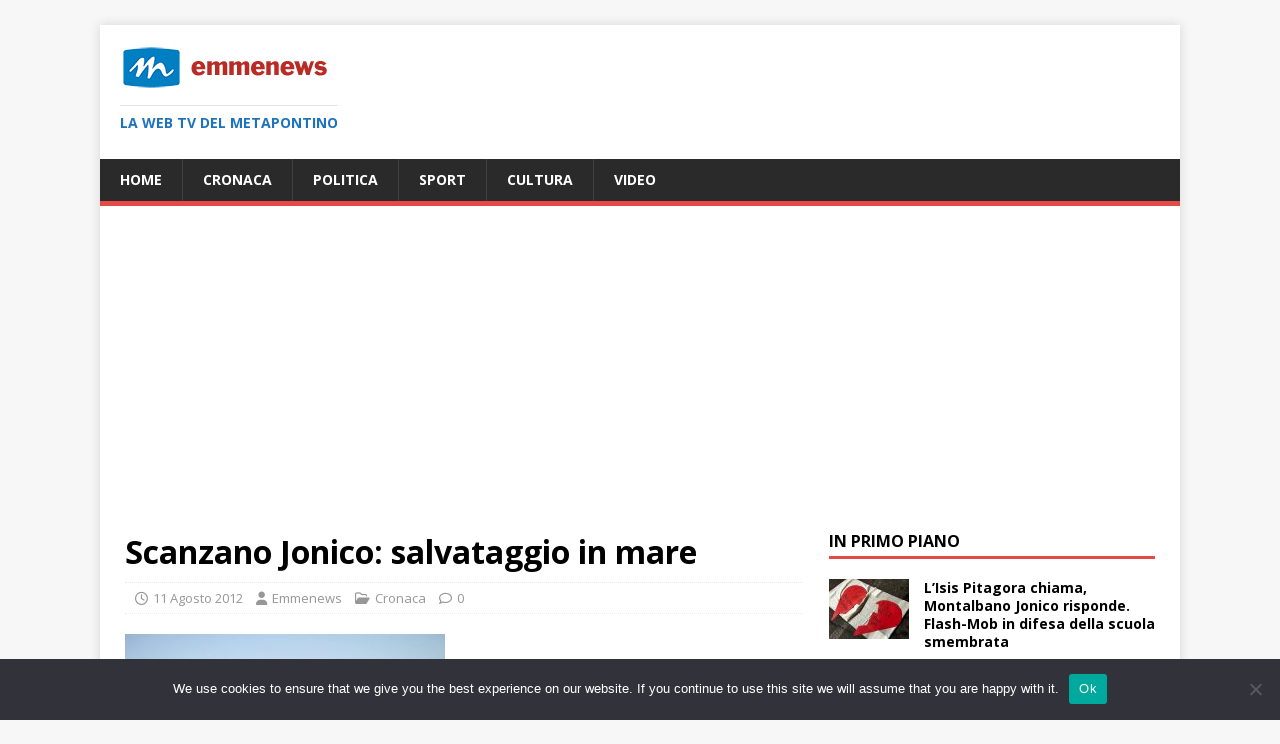

--- FILE ---
content_type: text/html; charset=UTF-8
request_url: https://www.emmenews.com/scanzano-jonico-salvataggio-in-mare/
body_size: 13996
content:
<!DOCTYPE html>
<html class="no-js" lang="it-IT">
<head>
<meta charset="UTF-8">
<meta name="viewport" content="width=device-width, initial-scale=1.0">
<link rel="profile" href="http://gmpg.org/xfn/11" />
<link rel="pingback" href="https://www.emmenews.com/xmlrpc.php" />
<meta name='robots' content='index, follow, max-image-preview:large, max-snippet:-1, max-video-preview:-1' />

	<!-- This site is optimized with the Yoast SEO plugin v21.8.1 - https://yoast.com/wordpress/plugins/seo/ -->
	<title>Scanzano Jonico: salvataggio in mare -</title>
	<meta name="description" content="Tanto spavento ma fortunatamente nessuna conseguenza per tre persone rimaste coinvolte, a Scanzano Jonico, in un incidente tra due barche. Tutto è" />
	<link rel="canonical" href="https://www.emmenews.com/scanzano-jonico-salvataggio-in-mare/" />
	<meta property="og:locale" content="it_IT" />
	<meta property="og:type" content="article" />
	<meta property="og:title" content="Scanzano Jonico: salvataggio in mare -" />
	<meta property="og:description" content="Tanto spavento ma fortunatamente nessuna conseguenza per tre persone rimaste coinvolte, a Scanzano Jonico, in un incidente tra due barche. Tutto è" />
	<meta property="og:url" content="https://www.emmenews.com/scanzano-jonico-salvataggio-in-mare/" />
	<meta property="article:publisher" content="https://www.facebook.com/RedazioneEmmenews" />
	<meta property="article:published_time" content="2012-08-11T14:44:00+00:00" />
	<meta property="og:image" content="https://www.emmenews.com/wp-content/uploads/2021/04/emmenews_quadrato.jpg" />
	<meta property="og:image:width" content="1024" />
	<meta property="og:image:height" content="1024" />
	<meta property="og:image:type" content="image/jpeg" />
	<meta name="author" content="Emmenews" />
	<meta name="twitter:card" content="summary_large_image" />
	<meta name="twitter:creator" content="@emmenews" />
	<meta name="twitter:site" content="@emmenews" />
	<meta name="twitter:label1" content="Scritto da" />
	<meta name="twitter:data1" content="Emmenews" />
	<script type="application/ld+json" class="yoast-schema-graph">{"@context":"https://schema.org","@graph":[{"@type":"Article","@id":"https://www.emmenews.com/scanzano-jonico-salvataggio-in-mare/#article","isPartOf":{"@id":"https://www.emmenews.com/scanzano-jonico-salvataggio-in-mare/"},"author":{"name":"Emmenews","@id":"https://www.emmenews.com/#/schema/person/418fbcab3aca83d1eeab7fd4a7a2bbd4"},"headline":"Scanzano Jonico: salvataggio in mare","datePublished":"2012-08-11T14:44:00+00:00","dateModified":"2012-08-11T14:44:00+00:00","mainEntityOfPage":{"@id":"https://www.emmenews.com/scanzano-jonico-salvataggio-in-mare/"},"wordCount":101,"commentCount":0,"publisher":{"@id":"https://www.emmenews.com/#organization"},"image":{"@id":"https://www.emmenews.com/scanzano-jonico-salvataggio-in-mare/#primaryimage"},"thumbnailUrl":"https://www.emmenews.com/wp-content/uploads/2021/04/emmenews_quadrato.jpg","articleSection":["Cronaca"],"inLanguage":"it-IT","potentialAction":[{"@type":"CommentAction","name":"Comment","target":["https://www.emmenews.com/scanzano-jonico-salvataggio-in-mare/#respond"]}]},{"@type":"WebPage","@id":"https://www.emmenews.com/scanzano-jonico-salvataggio-in-mare/","url":"https://www.emmenews.com/scanzano-jonico-salvataggio-in-mare/","name":"Scanzano Jonico: salvataggio in mare -","isPartOf":{"@id":"https://www.emmenews.com/#website"},"primaryImageOfPage":{"@id":"https://www.emmenews.com/scanzano-jonico-salvataggio-in-mare/#primaryimage"},"image":{"@id":"https://www.emmenews.com/scanzano-jonico-salvataggio-in-mare/#primaryimage"},"thumbnailUrl":"https://www.emmenews.com/wp-content/uploads/2021/04/emmenews_quadrato.jpg","datePublished":"2012-08-11T14:44:00+00:00","dateModified":"2012-08-11T14:44:00+00:00","description":"Tanto spavento ma fortunatamente nessuna conseguenza per tre persone rimaste coinvolte, a Scanzano Jonico, in un incidente tra due barche. Tutto è","breadcrumb":{"@id":"https://www.emmenews.com/scanzano-jonico-salvataggio-in-mare/#breadcrumb"},"inLanguage":"it-IT","potentialAction":[{"@type":"ReadAction","target":["https://www.emmenews.com/scanzano-jonico-salvataggio-in-mare/"]}]},{"@type":"ImageObject","inLanguage":"it-IT","@id":"https://www.emmenews.com/scanzano-jonico-salvataggio-in-mare/#primaryimage","url":"https://www.emmenews.com/wp-content/uploads/2021/04/emmenews_quadrato.jpg","contentUrl":"https://www.emmenews.com/wp-content/uploads/2021/04/emmenews_quadrato.jpg","width":1024,"height":1024},{"@type":"BreadcrumbList","@id":"https://www.emmenews.com/scanzano-jonico-salvataggio-in-mare/#breadcrumb","itemListElement":[{"@type":"ListItem","position":1,"name":"Home","item":"https://www.emmenews.com/"},{"@type":"ListItem","position":2,"name":"Scanzano Jonico: salvataggio in mare"}]},{"@type":"WebSite","@id":"https://www.emmenews.com/#website","url":"https://www.emmenews.com/","name":"Emmenews","description":"La web tv del Metapontino","publisher":{"@id":"https://www.emmenews.com/#organization"},"potentialAction":[{"@type":"SearchAction","target":{"@type":"EntryPoint","urlTemplate":"https://www.emmenews.com/?s={search_term_string}"},"query-input":"required name=search_term_string"}],"inLanguage":"it-IT"},{"@type":"Organization","@id":"https://www.emmenews.com/#organization","name":"Emmenews","url":"https://www.emmenews.com/","logo":{"@type":"ImageObject","inLanguage":"it-IT","@id":"https://www.emmenews.com/#/schema/logo/image/","url":"https://www.emmenews.com/wp-content/uploads/2021/04/emmenews_lungo_210.png","contentUrl":"https://www.emmenews.com/wp-content/uploads/2021/04/emmenews_lungo_210.png","width":210,"height":45,"caption":"Emmenews"},"image":{"@id":"https://www.emmenews.com/#/schema/logo/image/"},"sameAs":["https://www.facebook.com/RedazioneEmmenews","https://twitter.com/emmenews","https://www.youtube.com/channel/UC8Dt8DV-tMEfE_3Kbo-_vyg"]},{"@type":"Person","@id":"https://www.emmenews.com/#/schema/person/418fbcab3aca83d1eeab7fd4a7a2bbd4","name":"Emmenews"}]}</script>
	<!-- / Yoast SEO plugin. -->


<link rel='dns-prefetch' href='//fonts.googleapis.com' />
<link rel='dns-prefetch' href='//www.googletagmanager.com' />
<link rel='dns-prefetch' href='//pagead2.googlesyndication.com' />
<link href='http://fonts.googleapis.com' rel='preconnect' />
<link href='//fonts.gstatic.com' crossorigin='' rel='preconnect' />
<link rel="alternate" type="application/rss+xml" title=" &raquo; Feed" href="https://www.emmenews.com/feed/" />
<link rel="alternate" type="application/rss+xml" title=" &raquo; Feed dei commenti" href="https://www.emmenews.com/comments/feed/" />
<link rel="alternate" type="application/rss+xml" title=" &raquo; Scanzano Jonico: salvataggio in mare Feed dei commenti" href="https://www.emmenews.com/scanzano-jonico-salvataggio-in-mare/feed/" />
<script type="text/javascript">
window._wpemojiSettings = {"baseUrl":"https:\/\/s.w.org\/images\/core\/emoji\/14.0.0\/72x72\/","ext":".png","svgUrl":"https:\/\/s.w.org\/images\/core\/emoji\/14.0.0\/svg\/","svgExt":".svg","source":{"concatemoji":"https:\/\/www.emmenews.com\/wp-includes\/js\/wp-emoji-release.min.js?ver=6.2.8"}};
/*! This file is auto-generated */
!function(e,a,t){var n,r,o,i=a.createElement("canvas"),p=i.getContext&&i.getContext("2d");function s(e,t){p.clearRect(0,0,i.width,i.height),p.fillText(e,0,0);e=i.toDataURL();return p.clearRect(0,0,i.width,i.height),p.fillText(t,0,0),e===i.toDataURL()}function c(e){var t=a.createElement("script");t.src=e,t.defer=t.type="text/javascript",a.getElementsByTagName("head")[0].appendChild(t)}for(o=Array("flag","emoji"),t.supports={everything:!0,everythingExceptFlag:!0},r=0;r<o.length;r++)t.supports[o[r]]=function(e){if(p&&p.fillText)switch(p.textBaseline="top",p.font="600 32px Arial",e){case"flag":return s("\ud83c\udff3\ufe0f\u200d\u26a7\ufe0f","\ud83c\udff3\ufe0f\u200b\u26a7\ufe0f")?!1:!s("\ud83c\uddfa\ud83c\uddf3","\ud83c\uddfa\u200b\ud83c\uddf3")&&!s("\ud83c\udff4\udb40\udc67\udb40\udc62\udb40\udc65\udb40\udc6e\udb40\udc67\udb40\udc7f","\ud83c\udff4\u200b\udb40\udc67\u200b\udb40\udc62\u200b\udb40\udc65\u200b\udb40\udc6e\u200b\udb40\udc67\u200b\udb40\udc7f");case"emoji":return!s("\ud83e\udef1\ud83c\udffb\u200d\ud83e\udef2\ud83c\udfff","\ud83e\udef1\ud83c\udffb\u200b\ud83e\udef2\ud83c\udfff")}return!1}(o[r]),t.supports.everything=t.supports.everything&&t.supports[o[r]],"flag"!==o[r]&&(t.supports.everythingExceptFlag=t.supports.everythingExceptFlag&&t.supports[o[r]]);t.supports.everythingExceptFlag=t.supports.everythingExceptFlag&&!t.supports.flag,t.DOMReady=!1,t.readyCallback=function(){t.DOMReady=!0},t.supports.everything||(n=function(){t.readyCallback()},a.addEventListener?(a.addEventListener("DOMContentLoaded",n,!1),e.addEventListener("load",n,!1)):(e.attachEvent("onload",n),a.attachEvent("onreadystatechange",function(){"complete"===a.readyState&&t.readyCallback()})),(e=t.source||{}).concatemoji?c(e.concatemoji):e.wpemoji&&e.twemoji&&(c(e.twemoji),c(e.wpemoji)))}(window,document,window._wpemojiSettings);
</script>
<!-- www.emmenews.com is managing ads with Advanced Ads 2.0.16 – https://wpadvancedads.com/ --><script id="emmen-ready">
			window.advanced_ads_ready=function(e,a){a=a||"complete";var d=function(e){return"interactive"===a?"loading"!==e:"complete"===e};d(document.readyState)?e():document.addEventListener("readystatechange",(function(a){d(a.target.readyState)&&e()}),{once:"interactive"===a})},window.advanced_ads_ready_queue=window.advanced_ads_ready_queue||[];		</script>
		<style type="text/css">
img.wp-smiley,
img.emoji {
	display: inline !important;
	border: none !important;
	box-shadow: none !important;
	height: 1em !important;
	width: 1em !important;
	margin: 0 0.07em !important;
	vertical-align: -0.1em !important;
	background: none !important;
	padding: 0 !important;
}
</style>
	<link rel='stylesheet' id='wp-block-library-css' href='https://www.emmenews.com/wp-includes/css/dist/block-library/style.min.css?ver=6.2.8' type='text/css' media='all' />
<link rel='stylesheet' id='classic-theme-styles-css' href='https://www.emmenews.com/wp-includes/css/classic-themes.min.css?ver=6.2.8' type='text/css' media='all' />
<style id='global-styles-inline-css' type='text/css'>
body{--wp--preset--color--black: #000000;--wp--preset--color--cyan-bluish-gray: #abb8c3;--wp--preset--color--white: #ffffff;--wp--preset--color--pale-pink: #f78da7;--wp--preset--color--vivid-red: #cf2e2e;--wp--preset--color--luminous-vivid-orange: #ff6900;--wp--preset--color--luminous-vivid-amber: #fcb900;--wp--preset--color--light-green-cyan: #7bdcb5;--wp--preset--color--vivid-green-cyan: #00d084;--wp--preset--color--pale-cyan-blue: #8ed1fc;--wp--preset--color--vivid-cyan-blue: #0693e3;--wp--preset--color--vivid-purple: #9b51e0;--wp--preset--gradient--vivid-cyan-blue-to-vivid-purple: linear-gradient(135deg,rgba(6,147,227,1) 0%,rgb(155,81,224) 100%);--wp--preset--gradient--light-green-cyan-to-vivid-green-cyan: linear-gradient(135deg,rgb(122,220,180) 0%,rgb(0,208,130) 100%);--wp--preset--gradient--luminous-vivid-amber-to-luminous-vivid-orange: linear-gradient(135deg,rgba(252,185,0,1) 0%,rgba(255,105,0,1) 100%);--wp--preset--gradient--luminous-vivid-orange-to-vivid-red: linear-gradient(135deg,rgba(255,105,0,1) 0%,rgb(207,46,46) 100%);--wp--preset--gradient--very-light-gray-to-cyan-bluish-gray: linear-gradient(135deg,rgb(238,238,238) 0%,rgb(169,184,195) 100%);--wp--preset--gradient--cool-to-warm-spectrum: linear-gradient(135deg,rgb(74,234,220) 0%,rgb(151,120,209) 20%,rgb(207,42,186) 40%,rgb(238,44,130) 60%,rgb(251,105,98) 80%,rgb(254,248,76) 100%);--wp--preset--gradient--blush-light-purple: linear-gradient(135deg,rgb(255,206,236) 0%,rgb(152,150,240) 100%);--wp--preset--gradient--blush-bordeaux: linear-gradient(135deg,rgb(254,205,165) 0%,rgb(254,45,45) 50%,rgb(107,0,62) 100%);--wp--preset--gradient--luminous-dusk: linear-gradient(135deg,rgb(255,203,112) 0%,rgb(199,81,192) 50%,rgb(65,88,208) 100%);--wp--preset--gradient--pale-ocean: linear-gradient(135deg,rgb(255,245,203) 0%,rgb(182,227,212) 50%,rgb(51,167,181) 100%);--wp--preset--gradient--electric-grass: linear-gradient(135deg,rgb(202,248,128) 0%,rgb(113,206,126) 100%);--wp--preset--gradient--midnight: linear-gradient(135deg,rgb(2,3,129) 0%,rgb(40,116,252) 100%);--wp--preset--duotone--dark-grayscale: url('#wp-duotone-dark-grayscale');--wp--preset--duotone--grayscale: url('#wp-duotone-grayscale');--wp--preset--duotone--purple-yellow: url('#wp-duotone-purple-yellow');--wp--preset--duotone--blue-red: url('#wp-duotone-blue-red');--wp--preset--duotone--midnight: url('#wp-duotone-midnight');--wp--preset--duotone--magenta-yellow: url('#wp-duotone-magenta-yellow');--wp--preset--duotone--purple-green: url('#wp-duotone-purple-green');--wp--preset--duotone--blue-orange: url('#wp-duotone-blue-orange');--wp--preset--font-size--small: 13px;--wp--preset--font-size--medium: 20px;--wp--preset--font-size--large: 36px;--wp--preset--font-size--x-large: 42px;--wp--preset--spacing--20: 0.44rem;--wp--preset--spacing--30: 0.67rem;--wp--preset--spacing--40: 1rem;--wp--preset--spacing--50: 1.5rem;--wp--preset--spacing--60: 2.25rem;--wp--preset--spacing--70: 3.38rem;--wp--preset--spacing--80: 5.06rem;--wp--preset--shadow--natural: 6px 6px 9px rgba(0, 0, 0, 0.2);--wp--preset--shadow--deep: 12px 12px 50px rgba(0, 0, 0, 0.4);--wp--preset--shadow--sharp: 6px 6px 0px rgba(0, 0, 0, 0.2);--wp--preset--shadow--outlined: 6px 6px 0px -3px rgba(255, 255, 255, 1), 6px 6px rgba(0, 0, 0, 1);--wp--preset--shadow--crisp: 6px 6px 0px rgba(0, 0, 0, 1);}:where(.is-layout-flex){gap: 0.5em;}body .is-layout-flow > .alignleft{float: left;margin-inline-start: 0;margin-inline-end: 2em;}body .is-layout-flow > .alignright{float: right;margin-inline-start: 2em;margin-inline-end: 0;}body .is-layout-flow > .aligncenter{margin-left: auto !important;margin-right: auto !important;}body .is-layout-constrained > .alignleft{float: left;margin-inline-start: 0;margin-inline-end: 2em;}body .is-layout-constrained > .alignright{float: right;margin-inline-start: 2em;margin-inline-end: 0;}body .is-layout-constrained > .aligncenter{margin-left: auto !important;margin-right: auto !important;}body .is-layout-constrained > :where(:not(.alignleft):not(.alignright):not(.alignfull)){max-width: var(--wp--style--global--content-size);margin-left: auto !important;margin-right: auto !important;}body .is-layout-constrained > .alignwide{max-width: var(--wp--style--global--wide-size);}body .is-layout-flex{display: flex;}body .is-layout-flex{flex-wrap: wrap;align-items: center;}body .is-layout-flex > *{margin: 0;}:where(.wp-block-columns.is-layout-flex){gap: 2em;}.has-black-color{color: var(--wp--preset--color--black) !important;}.has-cyan-bluish-gray-color{color: var(--wp--preset--color--cyan-bluish-gray) !important;}.has-white-color{color: var(--wp--preset--color--white) !important;}.has-pale-pink-color{color: var(--wp--preset--color--pale-pink) !important;}.has-vivid-red-color{color: var(--wp--preset--color--vivid-red) !important;}.has-luminous-vivid-orange-color{color: var(--wp--preset--color--luminous-vivid-orange) !important;}.has-luminous-vivid-amber-color{color: var(--wp--preset--color--luminous-vivid-amber) !important;}.has-light-green-cyan-color{color: var(--wp--preset--color--light-green-cyan) !important;}.has-vivid-green-cyan-color{color: var(--wp--preset--color--vivid-green-cyan) !important;}.has-pale-cyan-blue-color{color: var(--wp--preset--color--pale-cyan-blue) !important;}.has-vivid-cyan-blue-color{color: var(--wp--preset--color--vivid-cyan-blue) !important;}.has-vivid-purple-color{color: var(--wp--preset--color--vivid-purple) !important;}.has-black-background-color{background-color: var(--wp--preset--color--black) !important;}.has-cyan-bluish-gray-background-color{background-color: var(--wp--preset--color--cyan-bluish-gray) !important;}.has-white-background-color{background-color: var(--wp--preset--color--white) !important;}.has-pale-pink-background-color{background-color: var(--wp--preset--color--pale-pink) !important;}.has-vivid-red-background-color{background-color: var(--wp--preset--color--vivid-red) !important;}.has-luminous-vivid-orange-background-color{background-color: var(--wp--preset--color--luminous-vivid-orange) !important;}.has-luminous-vivid-amber-background-color{background-color: var(--wp--preset--color--luminous-vivid-amber) !important;}.has-light-green-cyan-background-color{background-color: var(--wp--preset--color--light-green-cyan) !important;}.has-vivid-green-cyan-background-color{background-color: var(--wp--preset--color--vivid-green-cyan) !important;}.has-pale-cyan-blue-background-color{background-color: var(--wp--preset--color--pale-cyan-blue) !important;}.has-vivid-cyan-blue-background-color{background-color: var(--wp--preset--color--vivid-cyan-blue) !important;}.has-vivid-purple-background-color{background-color: var(--wp--preset--color--vivid-purple) !important;}.has-black-border-color{border-color: var(--wp--preset--color--black) !important;}.has-cyan-bluish-gray-border-color{border-color: var(--wp--preset--color--cyan-bluish-gray) !important;}.has-white-border-color{border-color: var(--wp--preset--color--white) !important;}.has-pale-pink-border-color{border-color: var(--wp--preset--color--pale-pink) !important;}.has-vivid-red-border-color{border-color: var(--wp--preset--color--vivid-red) !important;}.has-luminous-vivid-orange-border-color{border-color: var(--wp--preset--color--luminous-vivid-orange) !important;}.has-luminous-vivid-amber-border-color{border-color: var(--wp--preset--color--luminous-vivid-amber) !important;}.has-light-green-cyan-border-color{border-color: var(--wp--preset--color--light-green-cyan) !important;}.has-vivid-green-cyan-border-color{border-color: var(--wp--preset--color--vivid-green-cyan) !important;}.has-pale-cyan-blue-border-color{border-color: var(--wp--preset--color--pale-cyan-blue) !important;}.has-vivid-cyan-blue-border-color{border-color: var(--wp--preset--color--vivid-cyan-blue) !important;}.has-vivid-purple-border-color{border-color: var(--wp--preset--color--vivid-purple) !important;}.has-vivid-cyan-blue-to-vivid-purple-gradient-background{background: var(--wp--preset--gradient--vivid-cyan-blue-to-vivid-purple) !important;}.has-light-green-cyan-to-vivid-green-cyan-gradient-background{background: var(--wp--preset--gradient--light-green-cyan-to-vivid-green-cyan) !important;}.has-luminous-vivid-amber-to-luminous-vivid-orange-gradient-background{background: var(--wp--preset--gradient--luminous-vivid-amber-to-luminous-vivid-orange) !important;}.has-luminous-vivid-orange-to-vivid-red-gradient-background{background: var(--wp--preset--gradient--luminous-vivid-orange-to-vivid-red) !important;}.has-very-light-gray-to-cyan-bluish-gray-gradient-background{background: var(--wp--preset--gradient--very-light-gray-to-cyan-bluish-gray) !important;}.has-cool-to-warm-spectrum-gradient-background{background: var(--wp--preset--gradient--cool-to-warm-spectrum) !important;}.has-blush-light-purple-gradient-background{background: var(--wp--preset--gradient--blush-light-purple) !important;}.has-blush-bordeaux-gradient-background{background: var(--wp--preset--gradient--blush-bordeaux) !important;}.has-luminous-dusk-gradient-background{background: var(--wp--preset--gradient--luminous-dusk) !important;}.has-pale-ocean-gradient-background{background: var(--wp--preset--gradient--pale-ocean) !important;}.has-electric-grass-gradient-background{background: var(--wp--preset--gradient--electric-grass) !important;}.has-midnight-gradient-background{background: var(--wp--preset--gradient--midnight) !important;}.has-small-font-size{font-size: var(--wp--preset--font-size--small) !important;}.has-medium-font-size{font-size: var(--wp--preset--font-size--medium) !important;}.has-large-font-size{font-size: var(--wp--preset--font-size--large) !important;}.has-x-large-font-size{font-size: var(--wp--preset--font-size--x-large) !important;}
.wp-block-navigation a:where(:not(.wp-element-button)){color: inherit;}
:where(.wp-block-columns.is-layout-flex){gap: 2em;}
.wp-block-pullquote{font-size: 1.5em;line-height: 1.6;}
</style>
<link rel='stylesheet' id='wphb-1-css' href='https://www.emmenews.com/wp-content/uploads/hummingbird-assets/18332d9f2eba2a60f18b674ea8dc4252.css' type='text/css' media='all' />
<link rel='stylesheet' id='mh-google-fonts-css' href='https://fonts.googleapis.com/css?family=Open+Sans:400,400italic,700,600' type='text/css' media='all' />
<link rel='stylesheet' id='wphb-2-css' href='https://www.emmenews.com/wp-content/uploads/hummingbird-assets/8016edad97e62e8d69b05fe7f0d4d11d.css' type='text/css' media='all' />
<script type='text/javascript' id='wphb-3-js-before'>
var cnArgs = {"ajaxUrl":"https:\/\/www.emmenews.com\/wp-admin\/admin-ajax.php","nonce":"649d1ee7b7","hideEffect":"fade","position":"bottom","onScroll":false,"onScrollOffset":100,"onClick":false,"cookieName":"cookie_notice_accepted","cookieTime":2592000,"cookieTimeRejected":2592000,"globalCookie":false,"redirection":false,"cache":false,"revokeCookies":false,"revokeCookiesOpt":"automatic"};
</script>
<script type='text/javascript' src='https://www.emmenews.com/wp-content/uploads/hummingbird-assets/00c047f72d816c200693ac080b39cbbc.js' id='wphb-3-js'></script>
<script type='text/javascript' id='wphb-4-js-extra'>
/* <![CDATA[ */
var mh_magazine = {"text":{"toggle_menu":"Attiva\/disattiva menu"}};
/* ]]> */
</script>
<script type='text/javascript' src='https://www.emmenews.com/wp-content/uploads/hummingbird-assets/e4077b23cb383bd9e98e8a4a1262318f.js' id='wphb-4-js'></script>
<link rel="https://api.w.org/" href="https://www.emmenews.com/wp-json/" /><link rel="alternate" type="application/json" href="https://www.emmenews.com/wp-json/wp/v2/posts/1700" /><link rel="EditURI" type="application/rsd+xml" title="RSD" href="https://www.emmenews.com/xmlrpc.php?rsd" />
<link rel="wlwmanifest" type="application/wlwmanifest+xml" href="https://www.emmenews.com/wp-includes/wlwmanifest.xml" />
<meta name="generator" content="WordPress 6.2.8" />
<link rel='shortlink' href='https://www.emmenews.com/?p=1700' />
<link rel="alternate" type="application/json+oembed" href="https://www.emmenews.com/wp-json/oembed/1.0/embed?url=https%3A%2F%2Fwww.emmenews.com%2Fscanzano-jonico-salvataggio-in-mare%2F" />
<meta name="generator" content="Site Kit by Google 1.170.0" />		<script>
			document.documentElement.className = document.documentElement.className.replace('no-js', 'js');
		</script>
				<style>
			.no-js img.lazyload {
				display: none;
			}

			figure.wp-block-image img.lazyloading {
				min-width: 150px;
			}

						.lazyload, .lazyloading {
				opacity: 0;
			}

			.lazyloaded {
				opacity: 1;
				transition: opacity 400ms;
				transition-delay: 0ms;
			}

					</style>
		<!--[if lt IE 9]>
<script src="https://www.emmenews.com/wp-content/themes/mh-magazine-lite/js/css3-mediaqueries.js"></script>
<![endif]-->

<!-- Meta tag Google AdSense aggiunti da Site Kit -->
<meta name="google-adsense-platform-account" content="ca-host-pub-2644536267352236">
<meta name="google-adsense-platform-domain" content="sitekit.withgoogle.com">
<!-- Fine dei meta tag Google AdSense aggiunti da Site Kit -->

<!-- Snippet Google AdSense aggiunto da Site Kit -->
<script async="async" src="https://pagead2.googlesyndication.com/pagead/js/adsbygoogle.js?client=ca-pub-9510404373744422&amp;host=ca-host-pub-2644536267352236" crossorigin="anonymous" type="text/javascript"></script>

<!-- Termina lo snippet Google AdSense aggiunto da Site Kit -->
<script  async src="https://pagead2.googlesyndication.com/pagead/js/adsbygoogle.js?client=ca-pub-9510404373744422" crossorigin="anonymous"></script>		<style type="text/css" id="wp-custom-css">
			
/* Hide Copyright */
.mh-copyright-wrap {
    display: none;
}
/* CSS Styling */
/* You can use Color Name, green, black.. or color code, #333333 */
.mh-copyright-wrap {
    background: #f9f9f9;
    border-top: 3px solid #333333;
    text-align: center;
}
/* Change text color, font style... */
p.mh-copyright {
    color: green;
    font-size: 20px;
    font-family: "Roboto", sans-serif;
    letter-spacing: 1px;
    font-weight: 900;
}
/* Link */
.mh-copyright a {
    color: violet;
}
/* Link when hover */
.mh-copyright a:hover {
    color: red;
    text-decoration: underline;
}

		</style>
		</head>
<body id="mh-mobile" class="post-template-default single single-post postid-1700 single-format-standard wp-custom-logo cookies-not-set mh-right-sb aa-prefix-emmen-" itemscope="itemscope" itemtype="https://schema.org/WebPage">
<svg xmlns="http://www.w3.org/2000/svg" viewBox="0 0 0 0" width="0" height="0" focusable="false" role="none" style="visibility: hidden; position: absolute; left: -9999px; overflow: hidden;" ><defs><filter id="wp-duotone-dark-grayscale"><feColorMatrix color-interpolation-filters="sRGB" type="matrix" values=" .299 .587 .114 0 0 .299 .587 .114 0 0 .299 .587 .114 0 0 .299 .587 .114 0 0 " /><feComponentTransfer color-interpolation-filters="sRGB" ><feFuncR type="table" tableValues="0 0.49803921568627" /><feFuncG type="table" tableValues="0 0.49803921568627" /><feFuncB type="table" tableValues="0 0.49803921568627" /><feFuncA type="table" tableValues="1 1" /></feComponentTransfer><feComposite in2="SourceGraphic" operator="in" /></filter></defs></svg><svg xmlns="http://www.w3.org/2000/svg" viewBox="0 0 0 0" width="0" height="0" focusable="false" role="none" style="visibility: hidden; position: absolute; left: -9999px; overflow: hidden;" ><defs><filter id="wp-duotone-grayscale"><feColorMatrix color-interpolation-filters="sRGB" type="matrix" values=" .299 .587 .114 0 0 .299 .587 .114 0 0 .299 .587 .114 0 0 .299 .587 .114 0 0 " /><feComponentTransfer color-interpolation-filters="sRGB" ><feFuncR type="table" tableValues="0 1" /><feFuncG type="table" tableValues="0 1" /><feFuncB type="table" tableValues="0 1" /><feFuncA type="table" tableValues="1 1" /></feComponentTransfer><feComposite in2="SourceGraphic" operator="in" /></filter></defs></svg><svg xmlns="http://www.w3.org/2000/svg" viewBox="0 0 0 0" width="0" height="0" focusable="false" role="none" style="visibility: hidden; position: absolute; left: -9999px; overflow: hidden;" ><defs><filter id="wp-duotone-purple-yellow"><feColorMatrix color-interpolation-filters="sRGB" type="matrix" values=" .299 .587 .114 0 0 .299 .587 .114 0 0 .299 .587 .114 0 0 .299 .587 .114 0 0 " /><feComponentTransfer color-interpolation-filters="sRGB" ><feFuncR type="table" tableValues="0.54901960784314 0.98823529411765" /><feFuncG type="table" tableValues="0 1" /><feFuncB type="table" tableValues="0.71764705882353 0.25490196078431" /><feFuncA type="table" tableValues="1 1" /></feComponentTransfer><feComposite in2="SourceGraphic" operator="in" /></filter></defs></svg><svg xmlns="http://www.w3.org/2000/svg" viewBox="0 0 0 0" width="0" height="0" focusable="false" role="none" style="visibility: hidden; position: absolute; left: -9999px; overflow: hidden;" ><defs><filter id="wp-duotone-blue-red"><feColorMatrix color-interpolation-filters="sRGB" type="matrix" values=" .299 .587 .114 0 0 .299 .587 .114 0 0 .299 .587 .114 0 0 .299 .587 .114 0 0 " /><feComponentTransfer color-interpolation-filters="sRGB" ><feFuncR type="table" tableValues="0 1" /><feFuncG type="table" tableValues="0 0.27843137254902" /><feFuncB type="table" tableValues="0.5921568627451 0.27843137254902" /><feFuncA type="table" tableValues="1 1" /></feComponentTransfer><feComposite in2="SourceGraphic" operator="in" /></filter></defs></svg><svg xmlns="http://www.w3.org/2000/svg" viewBox="0 0 0 0" width="0" height="0" focusable="false" role="none" style="visibility: hidden; position: absolute; left: -9999px; overflow: hidden;" ><defs><filter id="wp-duotone-midnight"><feColorMatrix color-interpolation-filters="sRGB" type="matrix" values=" .299 .587 .114 0 0 .299 .587 .114 0 0 .299 .587 .114 0 0 .299 .587 .114 0 0 " /><feComponentTransfer color-interpolation-filters="sRGB" ><feFuncR type="table" tableValues="0 0" /><feFuncG type="table" tableValues="0 0.64705882352941" /><feFuncB type="table" tableValues="0 1" /><feFuncA type="table" tableValues="1 1" /></feComponentTransfer><feComposite in2="SourceGraphic" operator="in" /></filter></defs></svg><svg xmlns="http://www.w3.org/2000/svg" viewBox="0 0 0 0" width="0" height="0" focusable="false" role="none" style="visibility: hidden; position: absolute; left: -9999px; overflow: hidden;" ><defs><filter id="wp-duotone-magenta-yellow"><feColorMatrix color-interpolation-filters="sRGB" type="matrix" values=" .299 .587 .114 0 0 .299 .587 .114 0 0 .299 .587 .114 0 0 .299 .587 .114 0 0 " /><feComponentTransfer color-interpolation-filters="sRGB" ><feFuncR type="table" tableValues="0.78039215686275 1" /><feFuncG type="table" tableValues="0 0.94901960784314" /><feFuncB type="table" tableValues="0.35294117647059 0.47058823529412" /><feFuncA type="table" tableValues="1 1" /></feComponentTransfer><feComposite in2="SourceGraphic" operator="in" /></filter></defs></svg><svg xmlns="http://www.w3.org/2000/svg" viewBox="0 0 0 0" width="0" height="0" focusable="false" role="none" style="visibility: hidden; position: absolute; left: -9999px; overflow: hidden;" ><defs><filter id="wp-duotone-purple-green"><feColorMatrix color-interpolation-filters="sRGB" type="matrix" values=" .299 .587 .114 0 0 .299 .587 .114 0 0 .299 .587 .114 0 0 .299 .587 .114 0 0 " /><feComponentTransfer color-interpolation-filters="sRGB" ><feFuncR type="table" tableValues="0.65098039215686 0.40392156862745" /><feFuncG type="table" tableValues="0 1" /><feFuncB type="table" tableValues="0.44705882352941 0.4" /><feFuncA type="table" tableValues="1 1" /></feComponentTransfer><feComposite in2="SourceGraphic" operator="in" /></filter></defs></svg><svg xmlns="http://www.w3.org/2000/svg" viewBox="0 0 0 0" width="0" height="0" focusable="false" role="none" style="visibility: hidden; position: absolute; left: -9999px; overflow: hidden;" ><defs><filter id="wp-duotone-blue-orange"><feColorMatrix color-interpolation-filters="sRGB" type="matrix" values=" .299 .587 .114 0 0 .299 .587 .114 0 0 .299 .587 .114 0 0 .299 .587 .114 0 0 " /><feComponentTransfer color-interpolation-filters="sRGB" ><feFuncR type="table" tableValues="0.098039215686275 1" /><feFuncG type="table" tableValues="0 0.66274509803922" /><feFuncB type="table" tableValues="0.84705882352941 0.41960784313725" /><feFuncA type="table" tableValues="1 1" /></feComponentTransfer><feComposite in2="SourceGraphic" operator="in" /></filter></defs></svg><div class="mh-container mh-container-outer">
<div class="mh-header-mobile-nav mh-clearfix"></div>
<header class="mh-header" itemscope="itemscope" itemtype="https://schema.org/WPHeader">
	<div class="mh-container mh-container-inner mh-row mh-clearfix">
		<div class="mh-custom-header mh-clearfix">
<div class="mh-site-identity">
<div class="mh-site-logo" role="banner" itemscope="itemscope" itemtype="https://schema.org/Brand">
<a href="https://www.emmenews.com/" class="custom-logo-link" rel="home"><img width="210" height="45" data-src="https://www.emmenews.com/wp-content/uploads/2021/04/emmenews_lungo_210.png" class="custom-logo lazyload" alt="" decoding="async" src="[data-uri]" style="--smush-placeholder-width: 210px; --smush-placeholder-aspect-ratio: 210/45;" /><noscript><img width="210" height="45" src="https://www.emmenews.com/wp-content/uploads/2021/04/emmenews_lungo_210.png" class="custom-logo" alt="" decoding="async" /></noscript></a><style type="text/css" id="mh-header-css">.mh-header-title, .mh-header-tagline { color: #1e73be; }</style>
<div class="mh-header-text">
<a class="mh-header-text-link" href="https://www.emmenews.com/" title="" rel="home">
<h3 class="mh-header-tagline">La web tv del Metapontino</h3>
</a>
</div>
</div>
</div>
</div>
	</div>
	<div class="mh-main-nav-wrap">
		<nav class="mh-navigation mh-main-nav mh-container mh-container-inner mh-clearfix" itemscope="itemscope" itemtype="https://schema.org/SiteNavigationElement">
			<div class="menu-menu-container"><ul id="menu-menu" class="menu"><li id="menu-item-4" class="menu-item menu-item-type-custom menu-item-object-custom menu-item-home menu-item-4"><a href="http://www.emmenews.com">Home</a></li>
<li id="menu-item-99" class="menu-item menu-item-type-taxonomy menu-item-object-category current-post-ancestor current-menu-parent current-post-parent menu-item-99"><a href="https://www.emmenews.com/category/cronaca/">Cronaca</a></li>
<li id="menu-item-17" class="menu-item menu-item-type-taxonomy menu-item-object-category menu-item-17"><a href="https://www.emmenews.com/category/politica/">Politica</a></li>
<li id="menu-item-18" class="menu-item menu-item-type-taxonomy menu-item-object-category menu-item-18"><a href="https://www.emmenews.com/category/sport/">Sport</a></li>
<li id="menu-item-30" class="menu-item menu-item-type-taxonomy menu-item-object-category menu-item-30"><a href="https://www.emmenews.com/category/cultura/">Cultura</a></li>
<li id="menu-item-21857" class="menu-item menu-item-type-custom menu-item-object-custom menu-item-21857"><a href="https://www.youtube.com/user/EMMENEWSTV">Video</a></li>
</ul></div>		</nav>
	</div>
</header><div class="mh-wrapper mh-clearfix">
	<div id="main-content" class="mh-content" role="main" itemprop="mainContentOfPage"><article id="post-1700" class="post-1700 post type-post status-publish format-standard hentry category-cronaca">
	<header class="entry-header mh-clearfix"><h1 class="entry-title">Scanzano Jonico: salvataggio in mare</h1><p class="mh-meta entry-meta">
<span class="entry-meta-date updated"><i class="far fa-clock"></i><a href="https://www.emmenews.com/2012/08/">11 Agosto 2012</a></span>
<span class="entry-meta-author author vcard"><i class="fa fa-user"></i><a class="fn" href="https://www.emmenews.com/author/emmenews/">Emmenews</a></span>
<span class="entry-meta-categories"><i class="far fa-folder-open"></i><a href="https://www.emmenews.com/category/cronaca/" rel="category tag">Cronaca</a></span>
<span class="entry-meta-comments"><i class="far fa-comment"></i><a class="mh-comment-scroll" href="https://www.emmenews.com/scanzano-jonico-salvataggio-in-mare/#mh-comments">0</a></span>
</p>
	</header>
		<div class="entry-content mh-clearfix"><div><a href="http://4.bp.blogspot.com/-uYKm9dOjJl4/UCZ944RNmwI/AAAAAAAADnY/9_ZIQOTKrlo/s1600/policoro-beach.jpg" imageanchor="1"><img decoding="async" border="0" height="240" data-src="http://4.bp.blogspot.com/-uYKm9dOjJl4/UCZ944RNmwI/AAAAAAAADnY/9_ZIQOTKrlo/s320/policoro-beach.jpg" width="320" src="[data-uri]" class="lazyload" style="--smush-placeholder-width: 320px; --smush-placeholder-aspect-ratio: 320/240;"><noscript><img decoding="async" border="0" height="240" src="http://4.bp.blogspot.com/-uYKm9dOjJl4/UCZ944RNmwI/AAAAAAAADnY/9_ZIQOTKrlo/s320/policoro-beach.jpg" width="320"></noscript></a></div>
<div align="JUSTIFY"><span><span><br /></span></span></div>
<div align="JUSTIFY"><span>            </span></p>
<div align="JUSTIFY"><span><span><span><span>Tanto spavento ma fortunatamente nessuna conseguenza per tre persone rimaste coinvolte, a Scanzano Jonico, in un incidente tra due barche.</span></span></span></span></div>
<p><span> </span></p>
<div align="JUSTIFY"><span><span><span><span>Tutto è accaduto attorno alle 15.30 del pomeriggio di sabato in località Lido Torre, all&#8217;altezza del campeggio “Le Due Barche”.</span></span></span></span></div>
<div align="JUSTIFY"><span><span><span><span>Secondo la ricostruzione fornita dagli agenti del Commissariato di Polizia di Scanzano Jonico, allertati ed intervenuti celermente sul posto, una delle due barche si è capovolta in mare ed è stata soccorsa dalle altre imbarcazioni che erano vicine al luogo dell&#8217;incidente. Immediato anche l&#8217;intervento della Capitaneria di Porto che ha soccorso le tre persone, riportandole a riva sane e salve. </span></span></span></span></div>
</div>
	</div><div id="mh_custom_posts-7" class="mh-widget mh-posts-2 mh_custom_posts"><h4 class="mh-widget-title"><span class="mh-widget-title-inner"><a href="https://www.emmenews.com/category/cronaca/" class="mh-widget-title-link">Cronaca</a></span></h4>			<ul class="mh-custom-posts-widget mh-clearfix">					<li class="post-55344 mh-custom-posts-item mh-custom-posts-small mh-clearfix">
						<figure class="mh-custom-posts-thumb">
							<a href="https://www.emmenews.com/lisis-pitagora-chiama-montalbano-jonico-risponde-flash-mob-in-difesa-della-scuola-smembrata/" title="L’Isis Pitagora chiama, Montalbano Jonico risponde. Flash-Mob in difesa della scuola smembrata"><img width="80" height="60" data-src="https://www.emmenews.com/wp-content/uploads/2024/02/IMG-20240220-WA0009-80x60.jpg" class="attachment-mh-magazine-lite-small size-mh-magazine-lite-small wp-post-image lazyload" alt="" decoding="async" loading="lazy" data-srcset="https://www.emmenews.com/wp-content/uploads/2024/02/IMG-20240220-WA0009-80x60.jpg 80w, https://www.emmenews.com/wp-content/uploads/2024/02/IMG-20240220-WA0009-456x342.jpg 456w, https://www.emmenews.com/wp-content/uploads/2024/02/IMG-20240220-WA0009-768x576.jpg 768w, https://www.emmenews.com/wp-content/uploads/2024/02/IMG-20240220-WA0009-678x509.jpg 678w, https://www.emmenews.com/wp-content/uploads/2024/02/IMG-20240220-WA0009-326x245.jpg 326w, https://www.emmenews.com/wp-content/uploads/2024/02/IMG-20240220-WA0009.jpg 800w" data-sizes="(max-width: 80px) 100vw, 80px" src="[data-uri]" style="--smush-placeholder-width: 80px; --smush-placeholder-aspect-ratio: 80/60;" /><noscript><img width="80" height="60" data-src="https://www.emmenews.com/wp-content/uploads/2024/02/IMG-20240220-WA0009-80x60.jpg" class="attachment-mh-magazine-lite-small size-mh-magazine-lite-small wp-post-image lazyload" alt="" decoding="async" loading="lazy" data-srcset="https://www.emmenews.com/wp-content/uploads/2024/02/IMG-20240220-WA0009-80x60.jpg 80w, https://www.emmenews.com/wp-content/uploads/2024/02/IMG-20240220-WA0009-456x342.jpg 456w, https://www.emmenews.com/wp-content/uploads/2024/02/IMG-20240220-WA0009-768x576.jpg 768w, https://www.emmenews.com/wp-content/uploads/2024/02/IMG-20240220-WA0009-678x509.jpg 678w, https://www.emmenews.com/wp-content/uploads/2024/02/IMG-20240220-WA0009-326x245.jpg 326w, https://www.emmenews.com/wp-content/uploads/2024/02/IMG-20240220-WA0009.jpg 800w" data-sizes="(max-width: 80px) 100vw, 80px" src="[data-uri]" style="--smush-placeholder-width: 80px; --smush-placeholder-aspect-ratio: 80/60;" /><noscript><img width="80" height="60" src="https://www.emmenews.com/wp-content/uploads/2024/02/IMG-20240220-WA0009-80x60.jpg" class="attachment-mh-magazine-lite-small size-mh-magazine-lite-small wp-post-image" alt="" decoding="async" loading="lazy" srcset="https://www.emmenews.com/wp-content/uploads/2024/02/IMG-20240220-WA0009-80x60.jpg 80w, https://www.emmenews.com/wp-content/uploads/2024/02/IMG-20240220-WA0009-456x342.jpg 456w, https://www.emmenews.com/wp-content/uploads/2024/02/IMG-20240220-WA0009-768x576.jpg 768w, https://www.emmenews.com/wp-content/uploads/2024/02/IMG-20240220-WA0009-678x509.jpg 678w, https://www.emmenews.com/wp-content/uploads/2024/02/IMG-20240220-WA0009-326x245.jpg 326w, https://www.emmenews.com/wp-content/uploads/2024/02/IMG-20240220-WA0009.jpg 800w" sizes="(max-width: 80px) 100vw, 80px" /></noscript></noscript>							</a>
						</figure>
						<div class="mh-custom-posts-header">
							<p class="mh-custom-posts-small-title">
								<a href="https://www.emmenews.com/lisis-pitagora-chiama-montalbano-jonico-risponde-flash-mob-in-difesa-della-scuola-smembrata/" title="L’Isis Pitagora chiama, Montalbano Jonico risponde. Flash-Mob in difesa della scuola smembrata">
									L’Isis Pitagora chiama, Montalbano Jonico risponde. Flash-Mob in difesa della scuola smembrata								</a>
							</p>
							<div class="mh-meta mh-custom-posts-meta">
								<span class="mh-meta-date updated"><i class="far fa-clock"></i>20 Febbraio 2024</span>
<span class="mh-meta-author author vcard"><i class="fa fa-user"></i><a class="fn" href="https://www.emmenews.com/author/emmenews/">Emmenews</a></span>
<span class="mh-meta-comments"><i class="far fa-comment"></i><a class="mh-comment-count-link" href="https://www.emmenews.com/lisis-pitagora-chiama-montalbano-jonico-risponde-flash-mob-in-difesa-della-scuola-smembrata/#mh-comments">0</a></span>
							</div>
						</div>
					</li>					<li class="post-55318 mh-custom-posts-item mh-custom-posts-small mh-clearfix">
						<figure class="mh-custom-posts-thumb">
							<a href="https://www.emmenews.com/flash-mob-del-pitagora-di-montalbano-per-dire-no-al-dimensionamento-scolastico/" title="Flash mob del Pitagora di Montalbano per dire no al Dimensionamento scolastico"><img width="80" height="60" data-src="https://www.emmenews.com/wp-content/uploads/2024/02/WhatsApp-Image-2024-02-18-at-16.50.11-80x60.jpeg" class="attachment-mh-magazine-lite-small size-mh-magazine-lite-small wp-post-image lazyload" alt="" decoding="async" loading="lazy" data-srcset="https://www.emmenews.com/wp-content/uploads/2024/02/WhatsApp-Image-2024-02-18-at-16.50.11-80x60.jpeg 80w, https://www.emmenews.com/wp-content/uploads/2024/02/WhatsApp-Image-2024-02-18-at-16.50.11-678x509.jpeg 678w, https://www.emmenews.com/wp-content/uploads/2024/02/WhatsApp-Image-2024-02-18-at-16.50.11-326x245.jpeg 326w" data-sizes="(max-width: 80px) 100vw, 80px" src="[data-uri]" style="--smush-placeholder-width: 80px; --smush-placeholder-aspect-ratio: 80/60;" /><noscript><img width="80" height="60" src="https://www.emmenews.com/wp-content/uploads/2024/02/WhatsApp-Image-2024-02-18-at-16.50.11-80x60.jpeg" class="attachment-mh-magazine-lite-small size-mh-magazine-lite-small wp-post-image" alt="" decoding="async" loading="lazy" srcset="https://www.emmenews.com/wp-content/uploads/2024/02/WhatsApp-Image-2024-02-18-at-16.50.11-80x60.jpeg 80w, https://www.emmenews.com/wp-content/uploads/2024/02/WhatsApp-Image-2024-02-18-at-16.50.11-678x509.jpeg 678w, https://www.emmenews.com/wp-content/uploads/2024/02/WhatsApp-Image-2024-02-18-at-16.50.11-326x245.jpeg 326w" sizes="(max-width: 80px) 100vw, 80px" /></noscript>							</a>
						</figure>
						<div class="mh-custom-posts-header">
							<p class="mh-custom-posts-small-title">
								<a href="https://www.emmenews.com/flash-mob-del-pitagora-di-montalbano-per-dire-no-al-dimensionamento-scolastico/" title="Flash mob del Pitagora di Montalbano per dire no al Dimensionamento scolastico">
									Flash mob del Pitagora di Montalbano per dire no al Dimensionamento scolastico								</a>
							</p>
							<div class="mh-meta mh-custom-posts-meta">
								<span class="mh-meta-date updated"><i class="far fa-clock"></i>18 Febbraio 2024</span>
<span class="mh-meta-author author vcard"><i class="fa fa-user"></i><a class="fn" href="https://www.emmenews.com/author/emmenews/">Emmenews</a></span>
<span class="mh-meta-comments"><i class="far fa-comment"></i><a class="mh-comment-count-link" href="https://www.emmenews.com/flash-mob-del-pitagora-di-montalbano-per-dire-no-al-dimensionamento-scolastico/#mh-comments">0</a></span>
							</div>
						</div>
					</li>					<li class="post-55307 mh-custom-posts-item mh-custom-posts-small mh-clearfix">
						<figure class="mh-custom-posts-thumb">
							<a href="https://www.emmenews.com/a-policoro-genitori-app-e-minori/" title="A Policoro &#8220;Genitori, App e Minori&#8221;"><img width="80" height="60" data-src="https://www.emmenews.com/wp-content/uploads/2021/04/emmenews_quadrato-80x60.jpg" class="attachment-mh-magazine-lite-small size-mh-magazine-lite-small wp-post-image default-featured-img lazyload" alt="" decoding="async" loading="lazy" data-srcset="https://www.emmenews.com/wp-content/uploads/2021/04/emmenews_quadrato-80x60.jpg 80w, https://www.emmenews.com/wp-content/uploads/2021/04/emmenews_quadrato-678x509.jpg 678w, https://www.emmenews.com/wp-content/uploads/2021/04/emmenews_quadrato-326x245.jpg 326w" data-sizes="(max-width: 80px) 100vw, 80px" src="[data-uri]" style="--smush-placeholder-width: 80px; --smush-placeholder-aspect-ratio: 80/60;" /><noscript><img width="80" height="60" data-src="https://www.emmenews.com/wp-content/uploads/2021/04/emmenews_quadrato-80x60.jpg" class="attachment-mh-magazine-lite-small size-mh-magazine-lite-small wp-post-image default-featured-img lazyload" alt="" decoding="async" loading="lazy" data-srcset="https://www.emmenews.com/wp-content/uploads/2021/04/emmenews_quadrato-80x60.jpg 80w, https://www.emmenews.com/wp-content/uploads/2021/04/emmenews_quadrato-678x509.jpg 678w, https://www.emmenews.com/wp-content/uploads/2021/04/emmenews_quadrato-326x245.jpg 326w" data-sizes="(max-width: 80px) 100vw, 80px" src="[data-uri]" style="--smush-placeholder-width: 80px; --smush-placeholder-aspect-ratio: 80/60;" /><noscript><img width="80" height="60" data-src="https://www.emmenews.com/wp-content/uploads/2021/04/emmenews_quadrato-80x60.jpg" class="attachment-mh-magazine-lite-small size-mh-magazine-lite-small wp-post-image default-featured-img lazyload" alt="" decoding="async" loading="lazy" data-srcset="https://www.emmenews.com/wp-content/uploads/2021/04/emmenews_quadrato-80x60.jpg 80w, https://www.emmenews.com/wp-content/uploads/2021/04/emmenews_quadrato-678x509.jpg 678w, https://www.emmenews.com/wp-content/uploads/2021/04/emmenews_quadrato-326x245.jpg 326w" data-sizes="(max-width: 80px) 100vw, 80px" src="[data-uri]" style="--smush-placeholder-width: 80px; --smush-placeholder-aspect-ratio: 80/60;" /><noscript><img width="80" height="60" data-src="https://www.emmenews.com/wp-content/uploads/2021/04/emmenews_quadrato-80x60.jpg" class="attachment-mh-magazine-lite-small size-mh-magazine-lite-small wp-post-image default-featured-img lazyload" alt="" decoding="async" loading="lazy" data-srcset="https://www.emmenews.com/wp-content/uploads/2021/04/emmenews_quadrato-80x60.jpg 80w, https://www.emmenews.com/wp-content/uploads/2021/04/emmenews_quadrato-678x509.jpg 678w, https://www.emmenews.com/wp-content/uploads/2021/04/emmenews_quadrato-326x245.jpg 326w" data-sizes="(max-width: 80px) 100vw, 80px" src="[data-uri]" style="--smush-placeholder-width: 80px; --smush-placeholder-aspect-ratio: 80/60;" /><noscript><img width="80" height="60" src="https://www.emmenews.com/wp-content/uploads/2021/04/emmenews_quadrato-80x60.jpg" class="attachment-mh-magazine-lite-small size-mh-magazine-lite-small wp-post-image default-featured-img" alt="" decoding="async" loading="lazy" srcset="https://www.emmenews.com/wp-content/uploads/2021/04/emmenews_quadrato-80x60.jpg 80w, https://www.emmenews.com/wp-content/uploads/2021/04/emmenews_quadrato-678x509.jpg 678w, https://www.emmenews.com/wp-content/uploads/2021/04/emmenews_quadrato-326x245.jpg 326w" sizes="(max-width: 80px) 100vw, 80px" /></noscript></noscript></noscript></noscript>							</a>
						</figure>
						<div class="mh-custom-posts-header">
							<p class="mh-custom-posts-small-title">
								<a href="https://www.emmenews.com/a-policoro-genitori-app-e-minori/" title="A Policoro &#8220;Genitori, App e Minori&#8221;">
									A Policoro &#8220;Genitori, App e Minori&#8221;								</a>
							</p>
							<div class="mh-meta mh-custom-posts-meta">
								<span class="mh-meta-date updated"><i class="far fa-clock"></i>17 Febbraio 2024</span>
<span class="mh-meta-author author vcard"><i class="fa fa-user"></i><a class="fn" href="https://www.emmenews.com/author/emmenews/">Emmenews</a></span>
<span class="mh-meta-comments"><i class="far fa-comment"></i><a class="mh-comment-count-link" href="https://www.emmenews.com/a-policoro-genitori-app-e-minori/#mh-comments">0</a></span>
							</div>
						</div>
					</li>					<li class="post-55294 mh-custom-posts-item mh-custom-posts-small mh-clearfix">
						<figure class="mh-custom-posts-thumb">
							<a href="https://www.emmenews.com/bernalda-i-carabinieri-arrestano-un-uono-per-violenza-e-resistenza-a-pubblico-ufficiale/" title="Bernalda: I Carabinieri arrestano un uono per violenza e resistenza a pubblico ufficiale"><img width="80" height="60" data-src="https://www.emmenews.com/wp-content/uploads/2012/10/carabinieri-auto-set2012-150x150-80x60.jpg" class="attachment-mh-magazine-lite-small size-mh-magazine-lite-small wp-post-image lazyload" alt="" decoding="async" loading="lazy" src="[data-uri]" style="--smush-placeholder-width: 80px; --smush-placeholder-aspect-ratio: 80/60;" /><noscript><img width="80" height="60" src="https://www.emmenews.com/wp-content/uploads/2012/10/carabinieri-auto-set2012-150x150-80x60.jpg" class="attachment-mh-magazine-lite-small size-mh-magazine-lite-small wp-post-image" alt="" decoding="async" loading="lazy" /></noscript>							</a>
						</figure>
						<div class="mh-custom-posts-header">
							<p class="mh-custom-posts-small-title">
								<a href="https://www.emmenews.com/bernalda-i-carabinieri-arrestano-un-uono-per-violenza-e-resistenza-a-pubblico-ufficiale/" title="Bernalda: I Carabinieri arrestano un uono per violenza e resistenza a pubblico ufficiale">
									Bernalda: I Carabinieri arrestano un uono per violenza e resistenza a pubblico ufficiale								</a>
							</p>
							<div class="mh-meta mh-custom-posts-meta">
								<span class="mh-meta-date updated"><i class="far fa-clock"></i>26 Gennaio 2024</span>
<span class="mh-meta-author author vcard"><i class="fa fa-user"></i><a class="fn" href="https://www.emmenews.com/author/emmenews/">Emmenews</a></span>
<span class="mh-meta-comments"><i class="far fa-comment"></i><a class="mh-comment-count-link" href="https://www.emmenews.com/bernalda-i-carabinieri-arrestano-un-uono-per-violenza-e-resistenza-a-pubblico-ufficiale/#mh-comments">0</a></span>
							</div>
						</div>
					</li>					<li class="post-55289 mh-custom-posts-item mh-custom-posts-small mh-clearfix">
						<figure class="mh-custom-posts-thumb">
							<a href="https://www.emmenews.com/biblioteca-stigliani-il-presidente-della-provincia-di-matera-piero-marrese-ha-inviato-una-proposta-di-progetto-alla-regione-e-continua-a-lavorare-sul-fronte-istituzionale/" title="Biblioteca Stigliani: il presidente della Provincia di Matera, Piero Marrese, ha inviato una proposta di progetto alla Regione e continua a lavorare sul fronte istituzionale"><img width="80" height="60" data-src="https://www.emmenews.com/wp-content/uploads/2024/01/biblioteca_Mt_2-80x60.png" class="attachment-mh-magazine-lite-small size-mh-magazine-lite-small wp-post-image lazyload" alt="" decoding="async" loading="lazy" data-srcset="https://www.emmenews.com/wp-content/uploads/2024/01/biblioteca_Mt_2-80x60.png 80w, https://www.emmenews.com/wp-content/uploads/2024/01/biblioteca_Mt_2-326x245.png 326w" data-sizes="(max-width: 80px) 100vw, 80px" src="[data-uri]" style="--smush-placeholder-width: 80px; --smush-placeholder-aspect-ratio: 80/60;" /><noscript><img width="80" height="60" src="https://www.emmenews.com/wp-content/uploads/2024/01/biblioteca_Mt_2-80x60.png" class="attachment-mh-magazine-lite-small size-mh-magazine-lite-small wp-post-image" alt="" decoding="async" loading="lazy" srcset="https://www.emmenews.com/wp-content/uploads/2024/01/biblioteca_Mt_2-80x60.png 80w, https://www.emmenews.com/wp-content/uploads/2024/01/biblioteca_Mt_2-326x245.png 326w" sizes="(max-width: 80px) 100vw, 80px" /></noscript>							</a>
						</figure>
						<div class="mh-custom-posts-header">
							<p class="mh-custom-posts-small-title">
								<a href="https://www.emmenews.com/biblioteca-stigliani-il-presidente-della-provincia-di-matera-piero-marrese-ha-inviato-una-proposta-di-progetto-alla-regione-e-continua-a-lavorare-sul-fronte-istituzionale/" title="Biblioteca Stigliani: il presidente della Provincia di Matera, Piero Marrese, ha inviato una proposta di progetto alla Regione e continua a lavorare sul fronte istituzionale">
									Biblioteca Stigliani: il presidente della Provincia di Matera, Piero Marrese, ha inviato una proposta di progetto alla Regione e continua a lavorare sul fronte istituzionale								</a>
							</p>
							<div class="mh-meta mh-custom-posts-meta">
								<span class="mh-meta-date updated"><i class="far fa-clock"></i>26 Gennaio 2024</span>
<span class="mh-meta-author author vcard"><i class="fa fa-user"></i><a class="fn" href="https://www.emmenews.com/author/emmenews/">Emmenews</a></span>
<span class="mh-meta-comments"><i class="far fa-comment"></i><a class="mh-comment-count-link" href="https://www.emmenews.com/biblioteca-stigliani-il-presidente-della-provincia-di-matera-piero-marrese-ha-inviato-una-proposta-di-progetto-alla-regione-e-continua-a-lavorare-sul-fronte-istituzionale/#mh-comments">0</a></span>
							</div>
						</div>
					</li>        	</ul></div><div id="mh_magazine_lite_tabbed-3" class="mh-widget mh-posts-2 mh_magazine_lite_tabbed"><h4 class="mh-widget-title"><span class="mh-widget-title-inner">Ultime</span></h4>			<div class="mh-tabbed-widget">
				<div class="mh-tab-buttons mh-clearfix">
					<a class="mh-tab-button" title="Posts" href="#tab-mh_magazine_lite_tabbed-3-1">
						<span><i class="far fa-newspaper"></i></span>
					</a>
					<a class="mh-tab-button" title="Tags" href="#tab-mh_magazine_lite_tabbed-3-2">
						<span><i class="fa fa-tags"></i></span>
					</a>
					<a class="mh-tab-button" title="Comments" href="#tab-mh_magazine_lite_tabbed-3-3">
						<span><i class="far fa-comments"></i></span>
					</a>
				</div>
				<div id="tab-mh_magazine_lite_tabbed-3-1" class="mh-tab-content mh-tab-posts"><ul class="mh-tab-content-posts">
								<li class="post-55356 mh-tab-post-item">
									<a href="https://www.emmenews.com/a-policoro-a-scuola-di-felicita/" title="A Policoro A scuola di felicità">
										A Policoro A scuola di felicità									</a>
								</li>								<li class="post-55344 mh-tab-post-item">
									<a href="https://www.emmenews.com/lisis-pitagora-chiama-montalbano-jonico-risponde-flash-mob-in-difesa-della-scuola-smembrata/" title="L’Isis Pitagora chiama, Montalbano Jonico risponde. Flash-Mob in difesa della scuola smembrata">
										L’Isis Pitagora chiama, Montalbano Jonico risponde. Flash-Mob in difesa della scuola smembrata									</a>
								</li>								<li class="post-55335 mh-tab-post-item">
									<a href="https://www.emmenews.com/bernalda-si-dimette-lassessore-perrone-subentra-raffaella-grieco/" title="Bernalda: Si dimette l&#8217;Assessore Perrone, subentra Raffaella Grieco">
										Bernalda: Si dimette l&#8217;Assessore Perrone, subentra Raffaella Grieco									</a>
								</li>								<li class="post-55331 mh-tab-post-item">
									<a href="https://www.emmenews.com/a-ferrandina-in-scena-tre-donne-in-pericolo/" title="A Ferrandina in scena &#8220;Tre Donne in pericolo&#8221;">
										A Ferrandina in scena &#8220;Tre Donne in pericolo&#8221;									</a>
								</li>								<li class="post-55322 mh-tab-post-item">
									<a href="https://www.emmenews.com/elezioni-regionali-si-vota-il-21-e-22-aprile-2024/" title="Elezioni regionali, si vota il 21 e 22 aprile 2024">
										Elezioni regionali, si vota il 21 e 22 aprile 2024									</a>
								</li>								<li class="post-55318 mh-tab-post-item">
									<a href="https://www.emmenews.com/flash-mob-del-pitagora-di-montalbano-per-dire-no-al-dimensionamento-scolastico/" title="Flash mob del Pitagora di Montalbano per dire no al Dimensionamento scolastico">
										Flash mob del Pitagora di Montalbano per dire no al Dimensionamento scolastico									</a>
								</li>								<li class="post-55307 mh-tab-post-item">
									<a href="https://www.emmenews.com/a-policoro-genitori-app-e-minori/" title="A Policoro &#8220;Genitori, App e Minori&#8221;">
										A Policoro &#8220;Genitori, App e Minori&#8221;									</a>
								</li>								<li class="post-55294 mh-tab-post-item">
									<a href="https://www.emmenews.com/bernalda-i-carabinieri-arrestano-un-uono-per-violenza-e-resistenza-a-pubblico-ufficiale/" title="Bernalda: I Carabinieri arrestano un uono per violenza e resistenza a pubblico ufficiale">
										Bernalda: I Carabinieri arrestano un uono per violenza e resistenza a pubblico ufficiale									</a>
								</li>								<li class="post-55289 mh-tab-post-item">
									<a href="https://www.emmenews.com/biblioteca-stigliani-il-presidente-della-provincia-di-matera-piero-marrese-ha-inviato-una-proposta-di-progetto-alla-regione-e-continua-a-lavorare-sul-fronte-istituzionale/" title="Biblioteca Stigliani: il presidente della Provincia di Matera, Piero Marrese, ha inviato una proposta di progetto alla Regione e continua a lavorare sul fronte istituzionale">
										Biblioteca Stigliani: il presidente della Provincia di Matera, Piero Marrese, ha inviato una proposta di progetto alla Regione e continua a lavorare sul fronte istituzionale									</a>
								</li>								<li class="post-55284 mh-tab-post-item">
									<a href="https://www.emmenews.com/tavolo-permanente-della-valbasento-a-ferrandina-la-firma-del-documento-programmatico-per-il-rilancio-e-lo-sviluppo-della-basilicata/" title="Tavolo permanente della Valbasento, a Ferrandina la firma del documento programmatico per il rilancio e lo sviluppo della Basilicata">
										Tavolo permanente della Valbasento, a Ferrandina la firma del documento programmatico per il rilancio e lo sviluppo della Basilicata									</a>
								</li></ul>
				</div>
				<div id="tab-mh_magazine_lite_tabbed-3-2" class="mh-tab-content mh-tab-cloud">
                	<div class="tagcloud mh-tab-content-cloud">
	                	<a href="https://www.emmenews.com/tag/agricoltura/" class="tag-cloud-link tag-link-7455 tag-link-position-1" style="font-size: 12px;">Agricoltura</a>
<a href="https://www.emmenews.com/tag/ambiente/" class="tag-cloud-link tag-link-116 tag-link-position-2" style="font-size: 12px;">Ambiente</a>
<a href="https://www.emmenews.com/tag/avis-borussia-policoro/" class="tag-cloud-link tag-link-57 tag-link-position-3" style="font-size: 12px;">Avis Borussia Policoro</a>
<a href="https://www.emmenews.com/tag/basilicata/" class="tag-cloud-link tag-link-78 tag-link-position-4" style="font-size: 12px;">Basilicata</a>
<a href="https://www.emmenews.com/tag/bernalda/" class="tag-cloud-link tag-link-9 tag-link-position-5" style="font-size: 12px;">bernalda</a>
<a href="https://www.emmenews.com/tag/calcio-a-5/" class="tag-cloud-link tag-link-31 tag-link-position-6" style="font-size: 12px;">calcio a 5</a>
<a href="https://www.emmenews.com/tag/campionato/" class="tag-cloud-link tag-link-1447 tag-link-position-7" style="font-size: 12px;">Campionato</a>
<a href="https://www.emmenews.com/tag/carabinieri/" class="tag-cloud-link tag-link-86 tag-link-position-8" style="font-size: 12px;">carabinieri</a>
<a href="https://www.emmenews.com/tag/coronavirus/" class="tag-cloud-link tag-link-10620 tag-link-position-9" style="font-size: 12px;">Coronavirus</a>
<a href="https://www.emmenews.com/tag/emmenews/" class="tag-cloud-link tag-link-30 tag-link-position-10" style="font-size: 12px;">Emmenews</a>
<a href="https://www.emmenews.com/tag/marconia/" class="tag-cloud-link tag-link-87 tag-link-position-11" style="font-size: 12px;">marconia</a>
<a href="https://www.emmenews.com/tag/matera/" class="tag-cloud-link tag-link-201 tag-link-position-12" style="font-size: 12px;">Matera</a>
<a href="https://www.emmenews.com/tag/metapontino/" class="tag-cloud-link tag-link-18 tag-link-position-13" style="font-size: 12px;">metapontino</a>
<a href="https://www.emmenews.com/tag/montalbano-jonico/" class="tag-cloud-link tag-link-52 tag-link-position-14" style="font-size: 12px;">Montalbano Jonico</a>
<a href="https://www.emmenews.com/tag/nova-siri/" class="tag-cloud-link tag-link-82 tag-link-position-15" style="font-size: 12px;">Nova Siri</a>
<a href="https://www.emmenews.com/tag/pisticci/" class="tag-cloud-link tag-link-6 tag-link-position-16" style="font-size: 12px;">pisticci</a>
<a href="https://www.emmenews.com/tag/policoro/" class="tag-cloud-link tag-link-7 tag-link-position-17" style="font-size: 12px;">policoro</a>
<a href="https://www.emmenews.com/tag/polizia/" class="tag-cloud-link tag-link-254 tag-link-position-18" style="font-size: 12px;">Polizia</a>
<a href="https://www.emmenews.com/tag/regione-basilicata/" class="tag-cloud-link tag-link-366 tag-link-position-19" style="font-size: 12px;">regione basilicata</a>
<a href="https://www.emmenews.com/tag/rotondella/" class="tag-cloud-link tag-link-106 tag-link-position-20" style="font-size: 12px;">Rotondella</a>
<a href="https://www.emmenews.com/tag/salute/" class="tag-cloud-link tag-link-1509 tag-link-position-21" style="font-size: 12px;">salute</a>
<a href="https://www.emmenews.com/tag/sanita/" class="tag-cloud-link tag-link-1790 tag-link-position-22" style="font-size: 12px;">Sanità</a>
<a href="https://www.emmenews.com/tag/scanzano-jonico/" class="tag-cloud-link tag-link-61 tag-link-position-23" style="font-size: 12px;">Scanzano Jonico</a>
<a href="https://www.emmenews.com/tag/serie-a2/" class="tag-cloud-link tag-link-1709 tag-link-position-24" style="font-size: 12px;">serie A/2</a>
<a href="https://www.emmenews.com/tag/tursi/" class="tag-cloud-link tag-link-123 tag-link-position-25" style="font-size: 12px;">Tursi</a>					</div>
				</div>
				<div id="tab-mh_magazine_lite_tabbed-3-3" class="mh-tab-content mh-tab-comments"><ul class="mh-tab-content-comments">								<li class="mh-tab-comment-item">
									<span class="mh-tab-comment-avatar">
																			</span>
									<span class="mh-tab-comment-author">
										Ilaria ripoli: 									</span>
									<a title="Ilaria ripoli" href="https://www.emmenews.com/amministrative-raffaello-ripoli-sindaco-scanzano-jonico/#comment-726962">
										<span class="mh-tab-comment-excerpt">
											Grazie a lui le cose cambierAnno e diventerà un paese più diffuso: Cominceremo a sfruttare le risorse del nostro mare&hellip;										</span>
									</a>
								</li>								<li class="mh-tab-comment-item">
									<span class="mh-tab-comment-avatar">
																			</span>
									<span class="mh-tab-comment-author">
										Comitato Difesa Ospedale di Tinchi: 									</span>
									<a title="Comitato Difesa Ospedale di Tinchi" href="https://www.emmenews.com/trentasette-nuovi-infermieri-lazienda-sanitaria-matera/#comment-653004">
										<span class="mh-tab-comment-excerpt">
											Mentre a breve il laboratorio analisi di Tinchi chiuderà definitivamente per il collocamento in pensione di altre due unità che&hellip;										</span>
									</a>
								</li>								<li class="mh-tab-comment-item">
									<span class="mh-tab-comment-avatar">
																			</span>
									<span class="mh-tab-comment-author">
										Giuseppe Cisterna: 									</span>
									<a title="Giuseppe Cisterna" href="https://www.emmenews.com/a-breve-il-bando-di-gara-per-il-consolidamento-antisismico-dellospedale-di-tinchi/#comment-527609">
										<span class="mh-tab-comment-excerpt">
											Teniamo a ricordare ai cittadini che tra gli accordi c'è l'impegno da entrambe le parti, con il Presidente Marcello Pittella&hellip;										</span>
									</a>
								</li></ul>				</div>
			</div></div></article><nav class="mh-post-nav mh-row mh-clearfix" itemscope="itemscope" itemtype="https://schema.org/SiteNavigationElement">
<div class="mh-col-1-2 mh-post-nav-item mh-post-nav-prev">
<a href="https://www.emmenews.com/a-pisticci-soppressa-la-sezione-distaccata-del-tribunale/" rel="prev"><img width="80" height="60" data-src="https://www.emmenews.com/wp-content/uploads/2021/04/emmenews_quadrato-80x60.jpg" class="attachment-mh-magazine-lite-small size-mh-magazine-lite-small wp-post-image default-featured-img lazyload" alt="" decoding="async" loading="lazy" data-srcset="https://www.emmenews.com/wp-content/uploads/2021/04/emmenews_quadrato-80x60.jpg 80w, https://www.emmenews.com/wp-content/uploads/2021/04/emmenews_quadrato-678x509.jpg 678w, https://www.emmenews.com/wp-content/uploads/2021/04/emmenews_quadrato-326x245.jpg 326w" data-sizes="(max-width: 80px) 100vw, 80px" src="[data-uri]" style="--smush-placeholder-width: 80px; --smush-placeholder-aspect-ratio: 80/60;" /><noscript><img width="80" height="60" data-src="https://www.emmenews.com/wp-content/uploads/2021/04/emmenews_quadrato-80x60.jpg" class="attachment-mh-magazine-lite-small size-mh-magazine-lite-small wp-post-image default-featured-img lazyload" alt="" decoding="async" loading="lazy" data-srcset="https://www.emmenews.com/wp-content/uploads/2021/04/emmenews_quadrato-80x60.jpg 80w, https://www.emmenews.com/wp-content/uploads/2021/04/emmenews_quadrato-678x509.jpg 678w, https://www.emmenews.com/wp-content/uploads/2021/04/emmenews_quadrato-326x245.jpg 326w" data-sizes="(max-width: 80px) 100vw, 80px" src="[data-uri]" style="--smush-placeholder-width: 80px; --smush-placeholder-aspect-ratio: 80/60;" /><noscript><img width="80" height="60" data-src="https://www.emmenews.com/wp-content/uploads/2021/04/emmenews_quadrato-80x60.jpg" class="attachment-mh-magazine-lite-small size-mh-magazine-lite-small wp-post-image default-featured-img lazyload" alt="" decoding="async" loading="lazy" data-srcset="https://www.emmenews.com/wp-content/uploads/2021/04/emmenews_quadrato-80x60.jpg 80w, https://www.emmenews.com/wp-content/uploads/2021/04/emmenews_quadrato-678x509.jpg 678w, https://www.emmenews.com/wp-content/uploads/2021/04/emmenews_quadrato-326x245.jpg 326w" data-sizes="(max-width: 80px) 100vw, 80px" src="[data-uri]" style="--smush-placeholder-width: 80px; --smush-placeholder-aspect-ratio: 80/60;" /><noscript><img width="80" height="60" data-src="https://www.emmenews.com/wp-content/uploads/2021/04/emmenews_quadrato-80x60.jpg" class="attachment-mh-magazine-lite-small size-mh-magazine-lite-small wp-post-image default-featured-img lazyload" alt="" decoding="async" loading="lazy" data-srcset="https://www.emmenews.com/wp-content/uploads/2021/04/emmenews_quadrato-80x60.jpg 80w, https://www.emmenews.com/wp-content/uploads/2021/04/emmenews_quadrato-678x509.jpg 678w, https://www.emmenews.com/wp-content/uploads/2021/04/emmenews_quadrato-326x245.jpg 326w" data-sizes="(max-width: 80px) 100vw, 80px" src="[data-uri]" style="--smush-placeholder-width: 80px; --smush-placeholder-aspect-ratio: 80/60;" /><noscript><img width="80" height="60" src="https://www.emmenews.com/wp-content/uploads/2021/04/emmenews_quadrato-80x60.jpg" class="attachment-mh-magazine-lite-small size-mh-magazine-lite-small wp-post-image default-featured-img" alt="" decoding="async" loading="lazy" srcset="https://www.emmenews.com/wp-content/uploads/2021/04/emmenews_quadrato-80x60.jpg 80w, https://www.emmenews.com/wp-content/uploads/2021/04/emmenews_quadrato-678x509.jpg 678w, https://www.emmenews.com/wp-content/uploads/2021/04/emmenews_quadrato-326x245.jpg 326w" sizes="(max-width: 80px) 100vw, 80px" /></noscript></noscript></noscript></noscript><span>Precedente</span><p>A Pisticci soppressa la sezione distaccata del tribunale</p></a></div>
<div class="mh-col-1-2 mh-post-nav-item mh-post-nav-next">
<a href="https://www.emmenews.com/in-archivio-la-nona-edizione-del-blues-in-town/" rel="next"><img width="80" height="60" data-src="https://www.emmenews.com/wp-content/uploads/2021/04/emmenews_quadrato-80x60.jpg" class="attachment-mh-magazine-lite-small size-mh-magazine-lite-small wp-post-image default-featured-img lazyload" alt="" decoding="async" loading="lazy" data-srcset="https://www.emmenews.com/wp-content/uploads/2021/04/emmenews_quadrato-80x60.jpg 80w, https://www.emmenews.com/wp-content/uploads/2021/04/emmenews_quadrato-678x509.jpg 678w, https://www.emmenews.com/wp-content/uploads/2021/04/emmenews_quadrato-326x245.jpg 326w" data-sizes="(max-width: 80px) 100vw, 80px" src="[data-uri]" style="--smush-placeholder-width: 80px; --smush-placeholder-aspect-ratio: 80/60;" /><noscript><img width="80" height="60" data-src="https://www.emmenews.com/wp-content/uploads/2021/04/emmenews_quadrato-80x60.jpg" class="attachment-mh-magazine-lite-small size-mh-magazine-lite-small wp-post-image default-featured-img lazyload" alt="" decoding="async" loading="lazy" data-srcset="https://www.emmenews.com/wp-content/uploads/2021/04/emmenews_quadrato-80x60.jpg 80w, https://www.emmenews.com/wp-content/uploads/2021/04/emmenews_quadrato-678x509.jpg 678w, https://www.emmenews.com/wp-content/uploads/2021/04/emmenews_quadrato-326x245.jpg 326w" data-sizes="(max-width: 80px) 100vw, 80px" src="[data-uri]" style="--smush-placeholder-width: 80px; --smush-placeholder-aspect-ratio: 80/60;" /><noscript><img width="80" height="60" data-src="https://www.emmenews.com/wp-content/uploads/2021/04/emmenews_quadrato-80x60.jpg" class="attachment-mh-magazine-lite-small size-mh-magazine-lite-small wp-post-image default-featured-img lazyload" alt="" decoding="async" loading="lazy" data-srcset="https://www.emmenews.com/wp-content/uploads/2021/04/emmenews_quadrato-80x60.jpg 80w, https://www.emmenews.com/wp-content/uploads/2021/04/emmenews_quadrato-678x509.jpg 678w, https://www.emmenews.com/wp-content/uploads/2021/04/emmenews_quadrato-326x245.jpg 326w" data-sizes="(max-width: 80px) 100vw, 80px" src="[data-uri]" style="--smush-placeholder-width: 80px; --smush-placeholder-aspect-ratio: 80/60;" /><noscript><img width="80" height="60" data-src="https://www.emmenews.com/wp-content/uploads/2021/04/emmenews_quadrato-80x60.jpg" class="attachment-mh-magazine-lite-small size-mh-magazine-lite-small wp-post-image default-featured-img lazyload" alt="" decoding="async" loading="lazy" data-srcset="https://www.emmenews.com/wp-content/uploads/2021/04/emmenews_quadrato-80x60.jpg 80w, https://www.emmenews.com/wp-content/uploads/2021/04/emmenews_quadrato-678x509.jpg 678w, https://www.emmenews.com/wp-content/uploads/2021/04/emmenews_quadrato-326x245.jpg 326w" data-sizes="(max-width: 80px) 100vw, 80px" src="[data-uri]" style="--smush-placeholder-width: 80px; --smush-placeholder-aspect-ratio: 80/60;" /><noscript><img width="80" height="60" src="https://www.emmenews.com/wp-content/uploads/2021/04/emmenews_quadrato-80x60.jpg" class="attachment-mh-magazine-lite-small size-mh-magazine-lite-small wp-post-image default-featured-img" alt="" decoding="async" loading="lazy" srcset="https://www.emmenews.com/wp-content/uploads/2021/04/emmenews_quadrato-80x60.jpg 80w, https://www.emmenews.com/wp-content/uploads/2021/04/emmenews_quadrato-678x509.jpg 678w, https://www.emmenews.com/wp-content/uploads/2021/04/emmenews_quadrato-326x245.jpg 326w" sizes="(max-width: 80px) 100vw, 80px" /></noscript></noscript></noscript></noscript><span>Successivo</span><p>In archivio la nona edizione del Blues in Town</p></a></div>
</nav>
		<h4 id="mh-comments" class="mh-widget-title mh-comment-form-title">
			<span class="mh-widget-title-inner">
				Lascia il primo commento			</span>
		</h4>	<div id="respond" class="comment-respond">
		<h3 id="reply-title" class="comment-reply-title">Lascia un commento <small><a rel="nofollow" id="cancel-comment-reply-link" href="/scanzano-jonico-salvataggio-in-mare/#respond" style="display:none;">Annulla risposta</a></small></h3><form action="https://www.emmenews.com/wp-comments-post.php" method="post" id="commentform" class="comment-form" novalidate><p class="comment-notes">L&#039;indirizzo email non sar&agrave; pubblicato.</p><p class="comment-form-comment"><label for="comment">Commento</label><br/><textarea id="comment" name="comment" cols="45" rows="5" aria-required="true"></textarea></p><p class="comment-form-author"><label for="author">Nome </label><span class="required">*</span><br/><input id="author" name="author" type="text" value="" size="30" aria-required='true' /></p>
<p class="comment-form-email"><label for="email">Email</label><span class="required">*</span><br/><input id="email" name="email" type="text" value="" size="30" aria-required='true' /></p>
<p class="comment-form-url"><label for="url">Sito web</label><br/><input id="url" name="url" type="text" value="" size="30" /></p>
<p class="comment-form-cookies-consent"><input id="wp-comment-cookies-consent" name="wp-comment-cookies-consent" type="checkbox" value="yes" /><label for="wp-comment-cookies-consent">Salva il mio nome, email e sito web in questo browser per la prossima volta che commento.</label></p>
<p class="form-submit"><input name="submit" type="submit" id="submit" class="submit" value="Invia commento" /> <input type='hidden' name='comment_post_ID' value='1700' id='comment_post_ID' />
<input type='hidden' name='comment_parent' id='comment_parent' value='0' />
</p><p style="display: none;"><input type="hidden" id="akismet_comment_nonce" name="akismet_comment_nonce" value="cffc569787" /></p><p style="display: none !important;" class="akismet-fields-container" data-prefix="ak_"><label>&#916;<textarea name="ak_hp_textarea" cols="45" rows="8" maxlength="100"></textarea></label><input type="hidden" id="ak_js_1" name="ak_js" value="130"/><script>document.getElementById( "ak_js_1" ).setAttribute( "value", ( new Date() ).getTime() );</script></p></form>	</div><!-- #respond -->
		</div>
	<aside class="mh-widget-col-1 mh-sidebar" itemscope="itemscope" itemtype="https://schema.org/WPSideBar"><div id="mh_custom_posts-2" class="mh-widget mh_custom_posts"><h4 class="mh-widget-title"><span class="mh-widget-title-inner"><a href="https://www.emmenews.com/category/in-primo-piano/" class="mh-widget-title-link">In primo piano</a></span></h4>			<ul class="mh-custom-posts-widget mh-clearfix">					<li class="post-55344 mh-custom-posts-item mh-custom-posts-small mh-clearfix">
						<figure class="mh-custom-posts-thumb">
							<a href="https://www.emmenews.com/lisis-pitagora-chiama-montalbano-jonico-risponde-flash-mob-in-difesa-della-scuola-smembrata/" title="L’Isis Pitagora chiama, Montalbano Jonico risponde. Flash-Mob in difesa della scuola smembrata"><img width="80" height="60" data-src="https://www.emmenews.com/wp-content/uploads/2024/02/IMG-20240220-WA0009-80x60.jpg" class="attachment-mh-magazine-lite-small size-mh-magazine-lite-small wp-post-image lazyload" alt="" decoding="async" loading="lazy" data-srcset="https://www.emmenews.com/wp-content/uploads/2024/02/IMG-20240220-WA0009-80x60.jpg 80w, https://www.emmenews.com/wp-content/uploads/2024/02/IMG-20240220-WA0009-456x342.jpg 456w, https://www.emmenews.com/wp-content/uploads/2024/02/IMG-20240220-WA0009-768x576.jpg 768w, https://www.emmenews.com/wp-content/uploads/2024/02/IMG-20240220-WA0009-678x509.jpg 678w, https://www.emmenews.com/wp-content/uploads/2024/02/IMG-20240220-WA0009-326x245.jpg 326w, https://www.emmenews.com/wp-content/uploads/2024/02/IMG-20240220-WA0009.jpg 800w" data-sizes="(max-width: 80px) 100vw, 80px" src="[data-uri]" style="--smush-placeholder-width: 80px; --smush-placeholder-aspect-ratio: 80/60;" /><noscript><img width="80" height="60" data-src="https://www.emmenews.com/wp-content/uploads/2024/02/IMG-20240220-WA0009-80x60.jpg" class="attachment-mh-magazine-lite-small size-mh-magazine-lite-small wp-post-image lazyload" alt="" decoding="async" loading="lazy" data-srcset="https://www.emmenews.com/wp-content/uploads/2024/02/IMG-20240220-WA0009-80x60.jpg 80w, https://www.emmenews.com/wp-content/uploads/2024/02/IMG-20240220-WA0009-456x342.jpg 456w, https://www.emmenews.com/wp-content/uploads/2024/02/IMG-20240220-WA0009-768x576.jpg 768w, https://www.emmenews.com/wp-content/uploads/2024/02/IMG-20240220-WA0009-678x509.jpg 678w, https://www.emmenews.com/wp-content/uploads/2024/02/IMG-20240220-WA0009-326x245.jpg 326w, https://www.emmenews.com/wp-content/uploads/2024/02/IMG-20240220-WA0009.jpg 800w" data-sizes="(max-width: 80px) 100vw, 80px" src="[data-uri]" style="--smush-placeholder-width: 80px; --smush-placeholder-aspect-ratio: 80/60;" /><noscript><img width="80" height="60" src="https://www.emmenews.com/wp-content/uploads/2024/02/IMG-20240220-WA0009-80x60.jpg" class="attachment-mh-magazine-lite-small size-mh-magazine-lite-small wp-post-image" alt="" decoding="async" loading="lazy" srcset="https://www.emmenews.com/wp-content/uploads/2024/02/IMG-20240220-WA0009-80x60.jpg 80w, https://www.emmenews.com/wp-content/uploads/2024/02/IMG-20240220-WA0009-456x342.jpg 456w, https://www.emmenews.com/wp-content/uploads/2024/02/IMG-20240220-WA0009-768x576.jpg 768w, https://www.emmenews.com/wp-content/uploads/2024/02/IMG-20240220-WA0009-678x509.jpg 678w, https://www.emmenews.com/wp-content/uploads/2024/02/IMG-20240220-WA0009-326x245.jpg 326w, https://www.emmenews.com/wp-content/uploads/2024/02/IMG-20240220-WA0009.jpg 800w" sizes="(max-width: 80px) 100vw, 80px" /></noscript></noscript>							</a>
						</figure>
						<div class="mh-custom-posts-header">
							<p class="mh-custom-posts-small-title">
								<a href="https://www.emmenews.com/lisis-pitagora-chiama-montalbano-jonico-risponde-flash-mob-in-difesa-della-scuola-smembrata/" title="L’Isis Pitagora chiama, Montalbano Jonico risponde. Flash-Mob in difesa della scuola smembrata">
									L’Isis Pitagora chiama, Montalbano Jonico risponde. Flash-Mob in difesa della scuola smembrata								</a>
							</p>
							<div class="mh-meta mh-custom-posts-meta">
								<span class="mh-meta-date updated"><i class="far fa-clock"></i>20 Febbraio 2024</span>
<span class="mh-meta-comments"><i class="far fa-comment"></i><a class="mh-comment-count-link" href="https://www.emmenews.com/lisis-pitagora-chiama-montalbano-jonico-risponde-flash-mob-in-difesa-della-scuola-smembrata/#mh-comments">0</a></span>
							</div>
						</div>
					</li>					<li class="post-55331 mh-custom-posts-item mh-custom-posts-small mh-clearfix">
						<figure class="mh-custom-posts-thumb">
							<a href="https://www.emmenews.com/a-ferrandina-in-scena-tre-donne-in-pericolo/" title="A Ferrandina in scena &#8220;Tre Donne in pericolo&#8221;"><img width="80" height="60" data-src="https://www.emmenews.com/wp-content/uploads/2024/02/IMG-20240219-WA0072-80x60.jpg" class="attachment-mh-magazine-lite-small size-mh-magazine-lite-small wp-post-image lazyload" alt="" decoding="async" loading="lazy" data-srcset="https://www.emmenews.com/wp-content/uploads/2024/02/IMG-20240219-WA0072-80x60.jpg 80w, https://www.emmenews.com/wp-content/uploads/2024/02/IMG-20240219-WA0072-326x245.jpg 326w" data-sizes="(max-width: 80px) 100vw, 80px" src="[data-uri]" style="--smush-placeholder-width: 80px; --smush-placeholder-aspect-ratio: 80/60;" /><noscript><img width="80" height="60" src="https://www.emmenews.com/wp-content/uploads/2024/02/IMG-20240219-WA0072-80x60.jpg" class="attachment-mh-magazine-lite-small size-mh-magazine-lite-small wp-post-image" alt="" decoding="async" loading="lazy" srcset="https://www.emmenews.com/wp-content/uploads/2024/02/IMG-20240219-WA0072-80x60.jpg 80w, https://www.emmenews.com/wp-content/uploads/2024/02/IMG-20240219-WA0072-326x245.jpg 326w" sizes="(max-width: 80px) 100vw, 80px" /></noscript>							</a>
						</figure>
						<div class="mh-custom-posts-header">
							<p class="mh-custom-posts-small-title">
								<a href="https://www.emmenews.com/a-ferrandina-in-scena-tre-donne-in-pericolo/" title="A Ferrandina in scena &#8220;Tre Donne in pericolo&#8221;">
									A Ferrandina in scena &#8220;Tre Donne in pericolo&#8221;								</a>
							</p>
							<div class="mh-meta mh-custom-posts-meta">
								<span class="mh-meta-date updated"><i class="far fa-clock"></i>19 Febbraio 2024</span>
<span class="mh-meta-comments"><i class="far fa-comment"></i><a class="mh-comment-count-link" href="https://www.emmenews.com/a-ferrandina-in-scena-tre-donne-in-pericolo/#mh-comments">0</a></span>
							</div>
						</div>
					</li>					<li class="post-55322 mh-custom-posts-item mh-custom-posts-small mh-clearfix">
						<figure class="mh-custom-posts-thumb">
							<a href="https://www.emmenews.com/elezioni-regionali-si-vota-il-21-e-22-aprile-2024/" title="Elezioni regionali, si vota il 21 e 22 aprile 2024"><img width="80" height="60" data-src="https://www.emmenews.com/wp-content/uploads/2021/05/669454-logo-regione-basilicata-600x330-780x355-1-80x60.jpg" class="attachment-mh-magazine-lite-small size-mh-magazine-lite-small wp-post-image lazyload" alt="" decoding="async" loading="lazy" data-srcset="https://www.emmenews.com/wp-content/uploads/2021/05/669454-logo-regione-basilicata-600x330-780x355-1-80x60.jpg 80w, https://www.emmenews.com/wp-content/uploads/2021/05/669454-logo-regione-basilicata-600x330-780x355-1-326x245.jpg 326w" data-sizes="(max-width: 80px) 100vw, 80px" src="[data-uri]" style="--smush-placeholder-width: 80px; --smush-placeholder-aspect-ratio: 80/60;" /><noscript><img width="80" height="60" src="https://www.emmenews.com/wp-content/uploads/2021/05/669454-logo-regione-basilicata-600x330-780x355-1-80x60.jpg" class="attachment-mh-magazine-lite-small size-mh-magazine-lite-small wp-post-image" alt="" decoding="async" loading="lazy" srcset="https://www.emmenews.com/wp-content/uploads/2021/05/669454-logo-regione-basilicata-600x330-780x355-1-80x60.jpg 80w, https://www.emmenews.com/wp-content/uploads/2021/05/669454-logo-regione-basilicata-600x330-780x355-1-326x245.jpg 326w" sizes="(max-width: 80px) 100vw, 80px" /></noscript>							</a>
						</figure>
						<div class="mh-custom-posts-header">
							<p class="mh-custom-posts-small-title">
								<a href="https://www.emmenews.com/elezioni-regionali-si-vota-il-21-e-22-aprile-2024/" title="Elezioni regionali, si vota il 21 e 22 aprile 2024">
									Elezioni regionali, si vota il 21 e 22 aprile 2024								</a>
							</p>
							<div class="mh-meta mh-custom-posts-meta">
								<span class="mh-meta-date updated"><i class="far fa-clock"></i>19 Febbraio 2024</span>
<span class="mh-meta-comments"><i class="far fa-comment"></i><a class="mh-comment-count-link" href="https://www.emmenews.com/elezioni-regionali-si-vota-il-21-e-22-aprile-2024/#mh-comments">0</a></span>
							</div>
						</div>
					</li>					<li class="post-55307 mh-custom-posts-item mh-custom-posts-small mh-clearfix">
						<figure class="mh-custom-posts-thumb">
							<a href="https://www.emmenews.com/a-policoro-genitori-app-e-minori/" title="A Policoro &#8220;Genitori, App e Minori&#8221;"><img width="80" height="60" data-src="https://www.emmenews.com/wp-content/uploads/2021/04/emmenews_quadrato-80x60.jpg" class="attachment-mh-magazine-lite-small size-mh-magazine-lite-small wp-post-image default-featured-img lazyload" alt="" decoding="async" loading="lazy" data-srcset="https://www.emmenews.com/wp-content/uploads/2021/04/emmenews_quadrato-80x60.jpg 80w, https://www.emmenews.com/wp-content/uploads/2021/04/emmenews_quadrato-678x509.jpg 678w, https://www.emmenews.com/wp-content/uploads/2021/04/emmenews_quadrato-326x245.jpg 326w" data-sizes="(max-width: 80px) 100vw, 80px" src="[data-uri]" style="--smush-placeholder-width: 80px; --smush-placeholder-aspect-ratio: 80/60;" /><noscript><img width="80" height="60" data-src="https://www.emmenews.com/wp-content/uploads/2021/04/emmenews_quadrato-80x60.jpg" class="attachment-mh-magazine-lite-small size-mh-magazine-lite-small wp-post-image default-featured-img lazyload" alt="" decoding="async" loading="lazy" data-srcset="https://www.emmenews.com/wp-content/uploads/2021/04/emmenews_quadrato-80x60.jpg 80w, https://www.emmenews.com/wp-content/uploads/2021/04/emmenews_quadrato-678x509.jpg 678w, https://www.emmenews.com/wp-content/uploads/2021/04/emmenews_quadrato-326x245.jpg 326w" data-sizes="(max-width: 80px) 100vw, 80px" src="[data-uri]" style="--smush-placeholder-width: 80px; --smush-placeholder-aspect-ratio: 80/60;" /><noscript><img width="80" height="60" data-src="https://www.emmenews.com/wp-content/uploads/2021/04/emmenews_quadrato-80x60.jpg" class="attachment-mh-magazine-lite-small size-mh-magazine-lite-small wp-post-image default-featured-img lazyload" alt="" decoding="async" loading="lazy" data-srcset="https://www.emmenews.com/wp-content/uploads/2021/04/emmenews_quadrato-80x60.jpg 80w, https://www.emmenews.com/wp-content/uploads/2021/04/emmenews_quadrato-678x509.jpg 678w, https://www.emmenews.com/wp-content/uploads/2021/04/emmenews_quadrato-326x245.jpg 326w" data-sizes="(max-width: 80px) 100vw, 80px" src="[data-uri]" style="--smush-placeholder-width: 80px; --smush-placeholder-aspect-ratio: 80/60;" /><noscript><img width="80" height="60" data-src="https://www.emmenews.com/wp-content/uploads/2021/04/emmenews_quadrato-80x60.jpg" class="attachment-mh-magazine-lite-small size-mh-magazine-lite-small wp-post-image default-featured-img lazyload" alt="" decoding="async" loading="lazy" data-srcset="https://www.emmenews.com/wp-content/uploads/2021/04/emmenews_quadrato-80x60.jpg 80w, https://www.emmenews.com/wp-content/uploads/2021/04/emmenews_quadrato-678x509.jpg 678w, https://www.emmenews.com/wp-content/uploads/2021/04/emmenews_quadrato-326x245.jpg 326w" data-sizes="(max-width: 80px) 100vw, 80px" src="[data-uri]" style="--smush-placeholder-width: 80px; --smush-placeholder-aspect-ratio: 80/60;" /><noscript><img width="80" height="60" src="https://www.emmenews.com/wp-content/uploads/2021/04/emmenews_quadrato-80x60.jpg" class="attachment-mh-magazine-lite-small size-mh-magazine-lite-small wp-post-image default-featured-img" alt="" decoding="async" loading="lazy" srcset="https://www.emmenews.com/wp-content/uploads/2021/04/emmenews_quadrato-80x60.jpg 80w, https://www.emmenews.com/wp-content/uploads/2021/04/emmenews_quadrato-678x509.jpg 678w, https://www.emmenews.com/wp-content/uploads/2021/04/emmenews_quadrato-326x245.jpg 326w" sizes="(max-width: 80px) 100vw, 80px" /></noscript></noscript></noscript></noscript>							</a>
						</figure>
						<div class="mh-custom-posts-header">
							<p class="mh-custom-posts-small-title">
								<a href="https://www.emmenews.com/a-policoro-genitori-app-e-minori/" title="A Policoro &#8220;Genitori, App e Minori&#8221;">
									A Policoro &#8220;Genitori, App e Minori&#8221;								</a>
							</p>
							<div class="mh-meta mh-custom-posts-meta">
								<span class="mh-meta-date updated"><i class="far fa-clock"></i>17 Febbraio 2024</span>
<span class="mh-meta-comments"><i class="far fa-comment"></i><a class="mh-comment-count-link" href="https://www.emmenews.com/a-policoro-genitori-app-e-minori/#mh-comments">0</a></span>
							</div>
						</div>
					</li>					<li class="post-55284 mh-custom-posts-item mh-custom-posts-small mh-clearfix">
						<figure class="mh-custom-posts-thumb">
							<a href="https://www.emmenews.com/tavolo-permanente-della-valbasento-a-ferrandina-la-firma-del-documento-programmatico-per-il-rilancio-e-lo-sviluppo-della-basilicata/" title="Tavolo permanente della Valbasento, a Ferrandina la firma del documento programmatico per il rilancio e lo sviluppo della Basilicata"><img width="80" height="60" data-src="https://www.emmenews.com/wp-content/uploads/2024/01/WhatsApp-Image-2024-01-25-at-17.24.41-80x60.jpeg" class="attachment-mh-magazine-lite-small size-mh-magazine-lite-small wp-post-image lazyload" alt="" decoding="async" loading="lazy" data-srcset="https://www.emmenews.com/wp-content/uploads/2024/01/WhatsApp-Image-2024-01-25-at-17.24.41-80x60.jpeg 80w, https://www.emmenews.com/wp-content/uploads/2024/01/WhatsApp-Image-2024-01-25-at-17.24.41-326x245.jpeg 326w" data-sizes="(max-width: 80px) 100vw, 80px" src="[data-uri]" style="--smush-placeholder-width: 80px; --smush-placeholder-aspect-ratio: 80/60;" /><noscript><img width="80" height="60" src="https://www.emmenews.com/wp-content/uploads/2024/01/WhatsApp-Image-2024-01-25-at-17.24.41-80x60.jpeg" class="attachment-mh-magazine-lite-small size-mh-magazine-lite-small wp-post-image" alt="" decoding="async" loading="lazy" srcset="https://www.emmenews.com/wp-content/uploads/2024/01/WhatsApp-Image-2024-01-25-at-17.24.41-80x60.jpeg 80w, https://www.emmenews.com/wp-content/uploads/2024/01/WhatsApp-Image-2024-01-25-at-17.24.41-326x245.jpeg 326w" sizes="(max-width: 80px) 100vw, 80px" /></noscript>							</a>
						</figure>
						<div class="mh-custom-posts-header">
							<p class="mh-custom-posts-small-title">
								<a href="https://www.emmenews.com/tavolo-permanente-della-valbasento-a-ferrandina-la-firma-del-documento-programmatico-per-il-rilancio-e-lo-sviluppo-della-basilicata/" title="Tavolo permanente della Valbasento, a Ferrandina la firma del documento programmatico per il rilancio e lo sviluppo della Basilicata">
									Tavolo permanente della Valbasento, a Ferrandina la firma del documento programmatico per il rilancio e lo sviluppo della Basilicata								</a>
							</p>
							<div class="mh-meta mh-custom-posts-meta">
								<span class="mh-meta-date updated"><i class="far fa-clock"></i>26 Gennaio 2024</span>
<span class="mh-meta-comments"><i class="far fa-comment"></i><a class="mh-comment-count-link" href="https://www.emmenews.com/tavolo-permanente-della-valbasento-a-ferrandina-la-firma-del-documento-programmatico-per-il-rilancio-e-lo-sviluppo-della-basilicata/#mh-comments">0</a></span>
							</div>
						</div>
					</li>        	</ul></div></aside></div>
<footer class="mh-footer" itemscope="itemscope" itemtype="https://schema.org/WPFooter">
<div class="mh-container mh-container-inner mh-footer-widgets mh-row mh-clearfix">
<div class="mh-col-1-1 mh-home-wide  mh-footer-area mh-footer-1">
<div id="text-2" class="mh-footer-widget widget_text"><h6 class="mh-widget-title mh-footer-widget-title"><span class="mh-widget-title-inner mh-footer-widget-title-inner">Emmenews</span></h6>			<div class="textwidget"><p>Testata registrata al Tribunale di Matera, reg. n. 04/2011 del 27/04/2011. Direttore Responsabile: Concetta Monzo, Editore: Deah soc. coop. P. Iva: 01219430772</p>
<p>Website powered by <a href="https://www.welan.it/">Welan</a>, un marchio di <a href="https://www.wenetworksrl.it/">WeNetwork SRL</a></p>
</div>
		</div></div>
</div>
</footer>
<div class="mh-copyright-wrap">
	<div class="mh-container mh-container-inner mh-clearfix">
		<p class="mh-copyright">Copyright &copy; 2026 | WordPress Theme by <a href="https://mhthemes.com/themes/mh-magazine/?utm_source=customer&#038;utm_medium=link&#038;utm_campaign=MH+Magazine+Lite" rel="nofollow">MH Themes</a></p>
	</div>
</div>
</div><!-- .mh-container-outer -->
<script type='text/javascript' src='https://www.emmenews.com/wp-includes/js/comment-reply.min.js?ver=6.2.8' id='comment-reply-js'></script>
<script type='text/javascript' src='https://www.emmenews.com/wp-content/uploads/hummingbird-assets/c1b885f67e33ed8a02380586f93ee886.js' id='wphb-5-js'></script>
<script>!function(){window.advanced_ads_ready_queue=window.advanced_ads_ready_queue||[],advanced_ads_ready_queue.push=window.advanced_ads_ready;for(var d=0,a=advanced_ads_ready_queue.length;d<a;d++)advanced_ads_ready(advanced_ads_ready_queue[d])}();</script>
		<!-- Cookie Notice plugin v2.5.11 by Hu-manity.co https://hu-manity.co/ -->
		<div id="cookie-notice" role="dialog" class="cookie-notice-hidden cookie-revoke-hidden cn-position-bottom" aria-label="Cookie Notice" style="background-color: rgba(50,50,58,1);"><div class="cookie-notice-container" style="color: #fff"><span id="cn-notice-text" class="cn-text-container">We use cookies to ensure that we give you the best experience on our website. If you continue to use this site we will assume that you are happy with it.</span><span id="cn-notice-buttons" class="cn-buttons-container"><button id="cn-accept-cookie" data-cookie-set="accept" class="cn-set-cookie cn-button" aria-label="Ok" style="background-color: #00a99d">Ok</button></span><button type="button" id="cn-close-notice" data-cookie-set="accept" class="cn-close-icon" aria-label="No"></button></div>
			
		</div>
		<!-- / Cookie Notice plugin --></body>
</html>

--- FILE ---
content_type: text/html; charset=utf-8
request_url: https://www.google.com/recaptcha/api2/aframe
body_size: 268
content:
<!DOCTYPE HTML><html><head><meta http-equiv="content-type" content="text/html; charset=UTF-8"></head><body><script nonce="-5xAf1NDsWRYhonkQgbJkw">/** Anti-fraud and anti-abuse applications only. See google.com/recaptcha */ try{var clients={'sodar':'https://pagead2.googlesyndication.com/pagead/sodar?'};window.addEventListener("message",function(a){try{if(a.source===window.parent){var b=JSON.parse(a.data);var c=clients[b['id']];if(c){var d=document.createElement('img');d.src=c+b['params']+'&rc='+(localStorage.getItem("rc::a")?sessionStorage.getItem("rc::b"):"");window.document.body.appendChild(d);sessionStorage.setItem("rc::e",parseInt(sessionStorage.getItem("rc::e")||0)+1);localStorage.setItem("rc::h",'1768594727102');}}}catch(b){}});window.parent.postMessage("_grecaptcha_ready", "*");}catch(b){}</script></body></html>